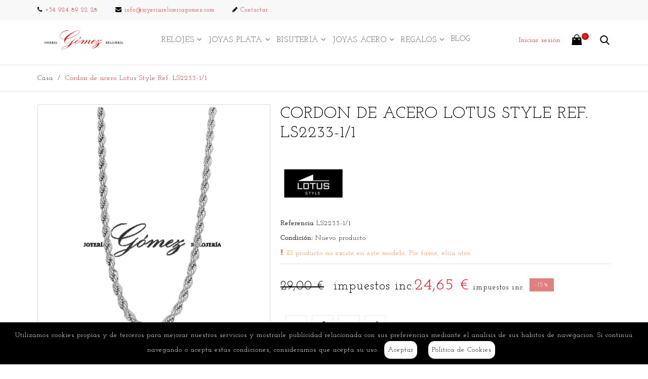

--- FILE ---
content_type: text/html; charset=utf-8
request_url: https://joyeriarelojeriagomez.com/inicio/9279-cordon-de-acero-lotus-style-ref-ls2233-11-22789502.html
body_size: 33780
content:
<!DOCTYPE HTML> <!--[if lt IE 7]><html class="no-js lt-ie9 lt-ie8 lt-ie7" lang="es-es"><![endif]--> <!--[if IE 7]><html class="no-js lt-ie9 lt-ie8 ie7" lang="es-es"><![endif]--> <!--[if IE 8]><html class="no-js lt-ie9 ie8" lang="es-es"><![endif]--> <!--[if gt IE 8]><html class="no-js ie9" lang="es-es"><![endif]--><html lang="es-es"><head>  <script type="application/ld+json">{
  "@context" : "http://schema.org",
  "@type" : "LocalBusiness",
  "name" : "Joyería Relojería Gómez",
  "image" : "/img/azshop-logo-1559125750.jpg",
  "telephone" : "+ 34 924 89 22 28",
  "email" : "info@joyeriarelojeriagomez.com",
  "address" : {
    "@type" : "PostalAddress",
    "streetAddress" : "Calle Muñoz Crespo, 24",
    "addressLocality" : "Azuaga",
    "addressRegion" : "Badajoz",
    "addressCountry" : "España",
    "postalCode" : "06920"
  },
  "url" : "https://joyeriarelojeriagomez.com/"
}</script> <meta charset="utf-8" /><title> collar de acero Lotus style cordon salomonico de acero</title><meta name="description" content="collar de acero lotus style, collar de acero caballero, collar de acero de hombre, collar de acero de chico, cadena de hombre de acero, cordon de acero lotus style" /><meta name="generator" content="PrestaShop" /><meta name="robots" content="index,follow" /><meta name="viewport" content="width=device-width, minimum-scale=0.25, maximum-scale=1.6, initial-scale=1.0" /><meta name="apple-mobile-web-app-capable" content="yes" /><link rel="icon" type="image/vnd.microsoft.icon" href="/img/favicon.ico?1638142815" /><link rel="shortcut icon" type="image/x-icon" href="/img/favicon.ico?1638142815" /><link rel="stylesheet" href="https://joyeriarelojeriagomez.com/themes/jewelry/cache/v_156_617b0e3ff2e47b7e0feed926b305d75c_all.css" type="text/css" media="all" /><link rel="stylesheet" href="https://joyeriarelojeriagomez.com/themes/jewelry/cache/v_156_09c843384351e73cda7e142405d0ab70_print.css" type="text/css" media="print" /> <script type="text/javascript">var CUSTOMIZE_TEXTFIELD = 1;
var FancyboxI18nClose = 'Cerrar';
var FancyboxI18nNext = 'Siguiente';
var FancyboxI18nPrev = 'Anterior';
var PS_CATALOG_MODE = false;
var ajax_allowed = true;
var ajaxsearch = true;
var allowBuyWhenOutOfStock = false;
var attribute_anchor_separator = '-';
var attributesCombinations = [{"id_attribute":"6","attribute":"dorado","id_attribute_group":"1","group":"color"},{"id_attribute":"5","attribute":"plateado","id_attribute_group":"1","group":"color"}];
var availableLaterValue = '';
var availableNowValue = '';
var baseDir = 'https://joyeriarelojeriagomez.com/';
var baseUri = 'https://joyeriarelojeriagomez.com/';
var blocksearch_type = 'top';
var check_bellow = 'Por favor, marque a continuación:';
var combinationImages = {"356":[{"id_image":"11089","id_product_attribute":"356","legend":"Cordon de acero Lotus Style Ref. LS2233-1\/1"}]};
var combinations = {"356":{"attributes_values":{"1":"Plateado"},"attributes":[5],"price":0,"specific_price":{"id_specific_price":"13703","id_specific_price_rule":"18","id_cart":"0","id_product":"9279","id_shop":"1","id_shop_group":"0","id_currency":"0","id_country":"0","id_group":"0","id_customer":"0","id_product_attribute":"0","price":"-1.000000","from_quantity":"1","reduction":"0.150000","reduction_tax":"0","reduction_type":"percentage","from":"2019-11-21 00:00:00","to":"0000-00-00 00:00:00","score":"48"},"ecotax":0,"weight":0,"quantity":0,"reference":"LS2233-1\/1","unit_impact":0,"minimal_quantity":"1","date_formatted":"","available_date":"","id_image":11089,"list":"'5'"},"357":{"attributes_values":{"1":"Dorado"},"attributes":[6],"price":8.264463,"specific_price":{"id_specific_price":"13703","id_specific_price_rule":"18","id_cart":"0","id_product":"9279","id_shop":"1","id_shop_group":"0","id_currency":"0","id_country":"0","id_group":"0","id_customer":"0","id_product_attribute":"0","price":"-1.000000","from_quantity":"1","reduction":"0.150000","reduction_tax":"0","reduction_type":"percentage","from":"2019-11-21 00:00:00","to":"0000-00-00 00:00:00","score":"48"},"ecotax":0,"weight":0,"quantity":0,"reference":"LS2233-1\/2","unit_impact":0,"minimal_quantity":"1","date_formatted":"","available_date":"","id_image":-1,"list":"'6'"}};
var combinationsFromController = {"356":{"attributes_values":{"1":"Plateado"},"attributes":[5],"price":0,"specific_price":{"id_specific_price":"13703","id_specific_price_rule":"18","id_cart":"0","id_product":"9279","id_shop":"1","id_shop_group":"0","id_currency":"0","id_country":"0","id_group":"0","id_customer":"0","id_product_attribute":"0","price":"-1.000000","from_quantity":"1","reduction":"0.150000","reduction_tax":"0","reduction_type":"percentage","from":"2019-11-21 00:00:00","to":"0000-00-00 00:00:00","score":"48"},"ecotax":0,"weight":0,"quantity":0,"reference":"LS2233-1\/1","unit_impact":0,"minimal_quantity":"1","date_formatted":"","available_date":"","id_image":11089,"list":"'5'"},"357":{"attributes_values":{"1":"Dorado"},"attributes":[6],"price":8.264463,"specific_price":{"id_specific_price":"13703","id_specific_price_rule":"18","id_cart":"0","id_product":"9279","id_shop":"1","id_shop_group":"0","id_currency":"0","id_country":"0","id_group":"0","id_customer":"0","id_product_attribute":"0","price":"-1.000000","from_quantity":"1","reduction":"0.150000","reduction_tax":"0","reduction_type":"percentage","from":"2019-11-21 00:00:00","to":"0000-00-00 00:00:00","score":"48"},"ecotax":0,"weight":0,"quantity":0,"reference":"LS2233-1\/2","unit_impact":0,"minimal_quantity":"1","date_formatted":"","available_date":"","id_image":-1,"list":"'6'"}};
var contentOnly = false;
var currency = {"id":1,"name":"Euro","iso_code":"EUR","iso_code_num":"978","sign":"\u20ac","blank":"1","conversion_rate":"1.000000","deleted":"0","format":"2","decimals":"1","active":"1","prefix":"","suffix":" \u20ac","id_shop_list":null,"force_id":false};
var currencyBlank = 1;
var currencyFormat = 2;
var currencyRate = 1;
var currencySign = '€';
var currentDate = '2026-01-19 02:21:12';
var customerGroupWithoutTax = false;
var customizationFields = false;
var customizationId = null;
var customizationIdMessage = 'Personalización n°';
var default_eco_tax = 0;
var delete_txt = 'Eliminar';
var displayDiscountPrice = '1';
var displayList = false;
var displayPrice = 0;
var doesntExist = 'El producto no existe en este modelo. Por favor, elija otro.';
var doesntExistNoMore = 'Este producto ya no está disponible';
var doesntExistNoMoreBut = 'con éstas características, pero está disponible con otras opciones';
var ecotaxTax_rate = 0;
var fieldRequired = 'Por favor rellene todos los campos requeridos antes de guardar la personalización.';
var freeProductTranslation = '¡Gratis!';
var freeShippingTranslation = 'Envío gratuito!';
var generated_date = 1768785672;
var groupReduction = 0;
var hasDeliveryAddress = false;
var highDPI = false;
var idDefaultImage = 11089;
var id_lang = 1;
var id_product = 9279;
var img_dir = 'https://joyeriarelojeriagomez.com/themes/jewelry/img/';
var img_prod_dir = 'https://joyeriarelojeriagomez.com/img/p/';
var img_ps_dir = 'https://joyeriarelojeriagomez.com/img/';
var instantsearch = true;
var isGuest = 0;
var isLogged = 0;
var isMobile = false;
var jqZoomEnabled = false;
var mailalerts_already = 'Ya tiene establecida una alerta para&nbsp;este producto';
var mailalerts_invalid = 'Su dirección de correo electrónico no es válida';
var mailalerts_placeholder = 'su@email.com';
var mailalerts_registered = 'Solicitud de notificación registrada';
var mailalerts_url_add = 'https://joyeriarelojeriagomez.com/module/mailalerts/actions?process=add';
var mailalerts_url_check = 'https://joyeriarelojeriagomez.com/module/mailalerts/actions?process=check';
var maxQuantityToAllowDisplayOfLastQuantityMessage = 0;
var minimalQuantity = 1;
var noTaxForThisProduct = false;
var oosHookJsCodeFunctions = [];
var p_version = '1.6';
var page_name = 'product';
var priceDisplayMethod = 0;
var priceDisplayPrecision = 2;
var productAvailableForOrder = true;
var productBasePriceTaxExcl = 23.966942;
var productBasePriceTaxExcluded = 23.966942;
var productBasePriceTaxIncl = 29;
var productHasAttributes = true;
var productPrice = 24.65;
var productPriceTaxExcluded = 23.966942;
var productPriceTaxIncluded = 29;
var productPriceWithoutReduction = 29;
var productReference = 'LS2233-1/1';
var productShowPrice = true;
var productUnitPriceRatio = 0;
var product_fileButtonHtml = 'Seleccione un archivo';
var product_fileDefaultHtml = 'Fichero no seleccionado';
var product_specific_price = {"id_specific_price":"13703","id_specific_price_rule":"18","id_cart":"0","id_product":"9279","id_shop":"1","id_shop_group":"0","id_currency":"0","id_country":"0","id_group":"0","id_customer":"0","id_product_attribute":"0","price":"-1.000000","from_quantity":"1","reduction":"0.150000","reduction_tax":"0","reduction_type":"percentage","from":"2019-11-21 00:00:00","to":"0000-00-00 00:00:00","score":"48"};
var quantitiesDisplayAllowed = false;
var quantityAvailable = 0;
var quickView = true;
var re_size = 'normal';
var re_theme = 'light';
var re_version = '1';
var reduction_percent = 15;
var reduction_price = 0;
var removingLinkText = 'eliminar este producto de mi carrito';
var roundMode = 2;
var search_url = 'https://joyeriarelojeriagomez.com/buscar';
var sharing_img = 'https://joyeriarelojeriagomez.com/11089/cordon-de-acero-lotus-style-ref-ls2233-11.jpg';
var sharing_name = 'Cordon de acero Lotus Style Ref. LS2233-1/1';
var sharing_url = 'https://joyeriarelojeriagomez.com/inicio/9279-cordon-de-acero-lotus-style-ref-ls2233-11-22789502.html';
var site_key = '6Lcl9q4ZAAAAAEbY2t5oKOnNOkObbtmtd47TTcc1';
var specific_currency = false;
var specific_price = -1;
var static_token = 'c4a4f623489a2fa9e00e2a230558f382';
var stf_msg_error = 'Su email no ha podido ser enviado. Por favor, compruebe la dirección de correo electrónico e inténtelo de nuevo.';
var stf_msg_required = 'No ha rellenado los campos obligatorios';
var stf_msg_success = 'Tu e-mail ha sido enviado con éxito';
var stf_msg_title = 'Enviar a un amigo';
var stf_secure_key = 'e674186e70b0b68f4c7401febfb47cc5';
var stock_management = 1;
var taxRate = 21;
var there_is1 = 'Hay 1 error';
var toBeDetermined = 'A determinar';
var token = 'c4a4f623489a2fa9e00e2a230558f382';
var upToTxt = 'Hasta';
var uploading_in_progress = 'En curso, espere un momento por favor ...';
var usingSecureMode = true;
var validate_first = 'No soy un robot, haga clic de nuevo en suscribirse.';
var whitelist_m = '';
var whitelisted = false;
var wrong_captcha = 'Captcha incorrecto.';</script> <script type="text/javascript" src="https://joyeriarelojeriagomez.com/themes/jewelry/cache/v_140_3c799db0a2dbaee0a362901d00b4cb6a.js"></script> <script type="text/javascript" src="https://www.google.com/recaptcha/api.js?hl=es"></script> <meta property="og:type" content="product" /><meta property="og:url" content="https://joyeriarelojeriagomez.com/inicio/9279-cordon-de-acero-lotus-style-ref-ls2233-11-22789502.html" /><meta property="og:title" content="collar de acero Lotus style cordon salomonico de acero" /><meta property="og:site_name" content="Joyería Relojería Gómez" /><meta property="og:description" content="collar de acero lotus style, collar de acero caballero, collar de acero de hombre, collar de acero de chico, cadena de hombre de acero, cordon de acero lotus style" /><meta property="og:image" content="https://joyeriarelojeriagomez.com/11089-large_default/cordon-de-acero-lotus-style-ref-ls2233-11.jpg" /><meta property="product:pretax_price:amount" content="20.37" /><meta property="product:pretax_price:currency" content="EUR" /><meta property="product:price:amount" content="24.65" /><meta property="product:price:currency" content="EUR" /><link rel="canonical" href="https://joyeriarelojeriagomez.com/inicio/9279-cordon-de-acero-lotus-style-ref-ls2233-11-22789502.html" /><meta property="og:type" content="og:product" /><meta property="og:title" content="collar de acero Lotus style cordon salomonico de acero" /><meta property="og:image" content="https://joyeriarelojeriagomez.com/11089/9279.jpg" /><meta property="og:site_name" content="Joyería Relojería Gómez" /><meta property="og:description" content="collar de acero lotus style, collar de acero caballero, collar de acero de hombre, collar de acero de chico, cadena de hombre de acero, cordon de acero lotus style" /><meta property="og:url" content="http://joyeriarelojeriagomez.com/inicio/9279-cordon-de-acero-lotus-style-ref-ls2233-11-22789502.html" /><meta property="product:price:amount" content="24.65"/><meta property="product:price:currency" content="EUR"/><meta name="twitter:card" content="product"><meta name="twitter:site" content=""><meta name="twitter:creator" content=""><meta name="twitter:title" content="Cordon de acero Lotus Style Ref. LS2233-1/1"><meta name="twitter:description" content="<p>Cordon de acero salomonico 50cm</p>"><meta name="twitter:image" content="https://joyeriarelojeriagomez.com/11089-thickbox_default/o.jpg"><meta name="twitter:data1" content="€20.37"><meta name="twitter:label1" content="Price"><meta name="twitter:data2" content=""><meta name="twitter:label2" content=""><script defer type="text/javascript">/* * * 2007-2021 PayPal * * NOTICE OF LICENSE * * This source file is subject to the Academic Free License (AFL 3.0) * that is bundled with this package in the file LICENSE.txt. * It is also available through the world-wide-web at this URL: * http://opensource.org/licenses/afl-3.0.php * If you did not receive a copy of the license and are unable to * obtain it through the world-wide-web, please send an email * to license@prestashop.com so we can send you a copy immediately. * * DISCLAIMER * * Do not edit or add to this file if you wish to upgrade PrestaShop to newer * versions in the future. If you wish to customize PrestaShop for your * needs please refer to http://www.prestashop.com for more information. * * @author 2007-2021 PayPal * @author 202 ecommerce <tech@202-ecommerce.com> * @copyright PayPal * @license http://opensource.org/licenses/osl-3.0.php Open Software License (OSL 3.0) * */function updateFormDatas() { var nb = $('#quantity_wanted').val(); var id = $('#idCombination').val();$('.paypal_payment_form input[name=quantity]').val(nb); $('.paypal_payment_form input[name=id_p_attr]').val(id); } $(document).ready( function() { var baseDirPP = baseDir.replace('http:', 'https:'); if($('#in_context_checkout_enabled').val() != 1) { $(document).on('click','#payment_paypal_express_checkout', function() { $('#paypal_payment_form_cart').submit(); return false; }); }var jquery_version = $.fn.jquery.split('.'); if(jquery_version[0]>=1 && jquery_version[1] >= 7) { $('body').on('submit',".paypal_payment_form", function () { updateFormDatas(); }); } else { $('.paypal_payment_form').live('submit', function () { updateFormDatas(); }); }function displayExpressCheckoutShortcut() { var id_product = $('input[name="id_product"]').val(); var id_product_attribute = $('input[name="id_product_attribute"]').val(); $.ajax({ type: "GET", url: baseDirPP+'/modules/paypal/express_checkout/ajax.php', data: { get_qty: "1", id_product: id_product, id_product_attribute: id_product_attribute }, cache: false, success: function(result) { if (result == '1') { $('#container_express_checkout').slideDown(); } else { $('#container_express_checkout').slideUp(); } return true; } }); }$('select[name^="group_"]').change(function () { setTimeout(function(){displayExpressCheckoutShortcut()}, 500); });$('.color_pick').click(function () { setTimeout(function(){displayExpressCheckoutShortcut()}, 500); });if($('body#product').length > 0) { setTimeout(function(){displayExpressCheckoutShortcut()}, 500); }var modulePath = 'modules/paypal'; var subFolder = '/integral_evolution';var fullPath = baseDirPP + modulePath + subFolder; var confirmTimer = false; if ($('form[target="hss_iframe"]').length == 0) { if ($('select[name^="group_"]').length > 0) displayExpressCheckoutShortcut(); return false; } else { checkOrder(); }function checkOrder() { if(confirmTimer == false) confirmTimer = setInterval(getOrdersCount, 1000); }});</script><script type="text/javascript">jQuery.attrHooks.type = {
        set: function( elem, value ) {
            if ( !jQuery.support.radioValue && value === "radio" && jQuery.nodeName(elem, "input") ) {
                // Setting the type on a radio button after the value resets the value in IE6-9
                // Reset value to default in case type is set after value during creation
                var val = elem.value;
                elem.setAttribute( "type", value );
                if ( val ) {
                    elem.value = val;
                }
                return value;
            }
        }
    };

    var order_type = "2";
    var store_type = "1";
    var product_type = "3";

    var display_modal = '0';
    var ifb_static_token = '6726dfbd724984213a85a2b2f24503cb';
    var ifb_module_dir = '/modules/ifeedback/';
    var image_dir = "/modules/ifeedback/views/img/pts/";
    var limit_characters = '140';
    var ifb_enable_captcha = '';
    var site_key_google = '';
    var is_16 = '1';
    var max_num_files = '3';
    var max_size_files = '2';
    var enabled_upload_files = '0';

    var require_feedback = "0";
    var actions_ifeedback = 'https://joyeriarelojeriagomez.com/module/ifeedback/actions';

    var feedbacks_page = "https://joyeriarelojeriagomez.com/module/ifeedback/rating";

    var iFeedback = {
        CONFIGS : {"IFB_FLOATING_BTN_MOVIL_OFF":false,"IFB_ENABLE_DEBUG":false,"IFB_IP_DEBUG":null,"IFB_SHOW_FLOATING_BUTTON":"1","IFB_NOTIFY_BY_EMAIL_FEEDBACK":true,"IFB_ENABLE_ORDER_FEEDBACKS":true,"IFB_ALLOW_WITHOUT_PURCHASE":false,"IFB_HOOKS":"home,left","IFB_SHOW_FPRODUCTS_IN_FPAGE":true,"IFB_ENABLE_CAROUSEL":true,"IFB_TIME_SHOW_FEED_CAROUSEL":"5","IFB_SHOW_RANDOM_FEED_CAROUSEL":true,"IFB_NUM_SHOW_FEED_CAROUSEL":"1","IFB_LIMIT_CHARACTERS_COMMENT":"140","IFB_NUM_RATING_DISPLAY":"10","IFB_SHOW_FIELDS_CUSTOMER":false,"IFB_REQUIRE_FEEDBACK":false,"IFB_ENABLE_UPLOAD_FILES":false,"IFB_NUM_IMG_UPLOAD":"3","IFB_SIZE_IMG_UPLOAD":"2","IFB_ALLOW_GUEST":false,"IFB_ALLOW_APPROVAL_AUTO":false,"IFB_ENABLE_CAPTCHA":false,"IFB_SITE_KEY_GOOGLE":null,"IFB_SHOW_PRODUCTS_PURCHASED":true,"IFB_SHOW_USER_LOCATION":false,"IFB_SHOW_CUSTOMER_NAME":true,"IFB_REDIRECT_RATING_PAGE":false,"IFB_SHOW_RATING_LANG":false,"IFB_TOTAL_NUM_STARS":"5","IFB_NUM_DAY_SEND_EMAIL":"5","IFB_N_DAY_SEND_EMAIL_CARRIER":"{\"24\":\"5\",\"21\":\"5\",\"22\":\"5\",\"23\":\"5\"}","IFB_N_DAYS_BY_CARRIER":false,"IFB_ID_ORDER_STATE":"5","IFB_CUSTOMER_GROUP":"1,2,3,4","IFB_VERSION":"3.2.1","IFB_LAST_NOTIFIED_FEEDBACK":"2","IFB_IMAGE_TYPE":"small_default","IFB_BORDER_COLOR_STAR":"#ee7e08","IFB_BACKGROUND_COLOR_STAR_SELECT":"#ffc200","IFB_BACKGROUND_COLOR_STAR_HOVER":"#ffd203","IFB_ICON_HOME":null,"IFB_BACK_COLOR_HOME":null,"IFB_LETTER_COLOR_HOME":null,"IFB_BORDER_COLOR_HOME":null,"IFB_STARS_COLOR_HOME":null,"IFB_BACK_COLOR_GLOBE_HOME":null,"IFB_LETTER_COLOR_GLOBE_HOME":null,"IFB_ACUM_VOUCHER":false,"IFB_ENABLE_VOUCHER":false,"IFB_ONLY_FEEDBACK":true,"IFB_VOUCHER_CODE":null,"IFB_DISCOUNT_NAME":{"1":false},"IFB_DATE_VALIDITY":"7","IFB_FB_APP_ID":null,"IFB_TEMPLATE_IFEEDBACK":{"1":"<p>Hola <strong>{firstname} {lastname}<\/strong>,<\/p>\n                    <p>Tiempo atr\u00e1s compraste en {shop_name} y quer\u00edamos saber tu experiencia de compra.<\/p>\n                    <p>Siempre estamos en constante mejora y tener a nuestros clientes satisfechos es uno de nuestros mayores objetivos, por lo tanto nos gustar\u00eda que nos cuente tu grado de satisfacci\u00f3n y experiencia de compra.<\/p>\n                    <p>Puedes dejarnos su opini\u00f3n comentando los productos comprados o dando clic en el siguiente enlace:<\/p>\n                    <p><a href=\"%7Burl_ifb%7D\" target=\"_blank\" style=\"background-color:rgb(102,102,102);color:#ffffff;border-color:#357ebd;padding:5px 10px;text-decoration:none;\"> comentar pedido <\/a><\/p>\n                    <p>Tu opini\u00f3n es de suma importancia para nosotros, nos permitir\u00e1 crecer y brindarte un mejor servicio.<\/p>\n                    <p>Gracias por tu tiempo y esperamos verte de vuelta.<\/p><br \/>{products_detail_button}"},"IFB_TEMPLATE_VOUCHER":{"1":"<h3>Gracias por su valoraci\u00f3n y opini\u00f3n en {shop_name}<\/h3>\n                    <p>Como agradecimiento, le concedemos un descuento de {amount}{amount_symbol} en su pr\u00f3ximo pedido! Esta oferta es v\u00e1lida por {days} d\u00edas, as\u00ed que no pierda un instante!.<\/p>\n                    <p>Aqu\u00ed est\u00e1 su cup\u00f3n <strong>{voucher_num}<\/strong><br \/><br \/> Introduzca este c\u00f3digo en su carrito de compras para obtener el descuento.<\/p>"},"IFB_SUBJECT_TEMP_IFEEDBACK":{"1":"Haganos llegar sus opiniones!"},"IFB_SUBJECT_TEMP_VOUCHER":{"1":"Gracias por su opini\u00f3n"},"IFB_RM":"1"}
    };

    if (9279 > 0) {
        var id_product = 9279;
    }

    var MsgIFB = {
            characters: "caracteres",
            required_captcha: "Debe validar el captcha",
            enabled_filter_star : "Filtros habilitados",
            star : "estrella",
            stars : "estrellas",
            confirm_delete_image: "Está seguro de eliminar la imagen?",
            /*messages upload files*/
            upload_files : "Sube tus imágenes de producto",
            type_images : "Sólo puede subir imágenes",
            limit_images_only : "Sólo",
            limit_images : "archivos pueden ser subidos",
            msg_filesize: "es demasiado grande! Por favor, sube el archivo hasta",
            msg_filesSizeAll: "Los archivos que ha subido son demasiado grandes! Por favor, subir archivos de hasta",
            remove_confirmation: "¿Seguro que quiere eliminar este archivo?",
            require_feedback: "Por favor, introduzca una opinión",
            close: "Cerrar",
            require_star: "Debes elegir al menos una estrella para el criterio:",
    };</script><style>/*************************************** rating *****************************************/

            div.star_rating > i.fa-pts-star-o {
            color: #ee7e08 !important;
        }
    
            div.star_rating > i.fa-pts-star, div.star_rating > i.fa-pts-star-half-o, div.item_feedback .tooltip-inner i.fa-pts {
            color: #ffc200 !important;
        }
    
            div#pts_modal_feedback div.star_rating > i:hover {
            color: #ffd203 !important;
        }</style> <script type="text/javascript">(window.gaDevIds=window.gaDevIds||[]).push('d6YPbH');
				(function(i,s,o,g,r,a,m){i['GoogleAnalyticsObject']=r;i[r]=i[r]||function(){
				(i[r].q=i[r].q||[]).push(arguments)},i[r].l=1*new Date();a=s.createElement(o),
				m=s.getElementsByTagName(o)[0];a.async=1;a.src=g;m.parentNode.insertBefore(a,m)
				})(window,document,'script','//www.google-analytics.com/analytics.js','ga');
				ga('create', 'UA-61053534-4', 'auto');
				ga('require', 'ec');</script>  <!--[if IE 8]> <script src="https://oss.maxcdn.com/libs/html5shiv/3.7.0/html5shiv.js"></script> <script src="https://oss.maxcdn.com/libs/respond.js/1.3.0/respond.min.js"></script> <![endif]--></head><body id="product" class="product product-9279 product-cordon-de-acero-lotus-style-ref-ls2233-11 category-2 category-inicio hide-left-column hide-right-column lang_es -is-not-index"><div id="page"> <header id="header" class="header clearfix"><div class="header__nav nav"><div class="container -responsive"><div class="row"> <nav class="header__nav__box clearfix"><div id="_desktop_contact_link"><div class="header__contact"><div class="header__contact__list"><ul class="header__contact__inner"><li class="shop-phone header__contact__item"> <a href="tel:924892228" target="_blank"><i class="icon-phone"></i>+34 924 89 22 28</a></li><li class="header__contact__item"> <a href="mailto:info@joyeriarelojeriagomez.com" title="En contacto con nuestro experto equipo de soporte!"> <i class="icon-envelope"></i>info@joyeriarelojeriagomez.com </a></li><li id="contact-link" class="header__contact__item"> <a href="https://joyeriarelojeriagomez.com/contactanos" title="Contactar"> <i class="icon-pencil"></i>Contactar</a></li></ul></div></div></div><div class="mobile-nav hidden-lg hidden-md"><div id="menu-icon" class="icon-bars"></div><div id="_mobile_logo" class="top-logo"></div><div id="_mobile_languages"></div><div id="_mobile_currencies"></div><div id="_mobile_cart_block"></div></div> </nav></div></div></div><div class="header__main-panel"><div class="container -responsive"><div class="row hidden-sm hidden-xs"><div class="header__main-panel__wrapper clearfix"><div id="_desktop_logo" class="header__logo col-md-2"> <a href="https://joyeriarelojeriagomez.com/" title="Joyería Relojería Gómez"> <img class="header__logo__img img-responsive" src="https://joyeriarelojeriagomez.com/img/azshop-logo-1559125750.jpg" alt="Joyería Relojería Gómez" width="450" height="100"/> </a></div><div id="_desktop_top_menu" class="col-md-7" style="margin-left:auto;"><div id="block_top_menu" class="sf-contener clearfix"><div class="sf-menu-wrapper"><ul class="sf-menu clearfix menu-content"><li><a href="https://joyeriarelojeriagomez.com/68-comprar-relojes-online" title="Relojes">Relojes</a><ul><li><a href="https://joyeriarelojeriagomez.com/69-relojes-mujer" title="Mujer">Mujer</a><ul><li><a href="https://joyeriarelojeriagomez.com/74-relojes-acero-mujer" title="Acero">Acero</a></li><li><a href="https://joyeriarelojeriagomez.com/75-reloj-chapado-mujer" title="Chapado">Chapado</a></li><li><a href="https://joyeriarelojeriagomez.com/76-relojes-bicolor-mujer" title="Bicolor">Bicolor</a></li><li><a href="https://joyeriarelojeriagomez.com/77-reloj-correa-piel" title="Correa Piel">Correa Piel</a></li><li><a href="https://joyeriarelojeriagomez.com/78-chapado-cuero" title="Chapado Cuero">Chapado Cuero</a></li><li><a href="https://joyeriarelojeriagomez.com/79-reloj-correa-caucho-mujer" title="Correa de Caucho">Correa de Caucho</a></li><li><a href="https://joyeriarelojeriagomez.com/80-reloj-digital-mujer" title="Digital">Digital</a></li></ul></li><li><a href="https://joyeriarelojeriagomez.com/70-relojes-hombre" title="Caballero">Caballero</a><ul><li><a href="https://joyeriarelojeriagomez.com/81-relojes-acero-hombre" title="Acero">Acero</a></li><li><a href="https://joyeriarelojeriagomez.com/82-reloj-chapado-hombre" title="Chapado">Chapado</a></li><li><a href="https://joyeriarelojeriagomez.com/83-bicolor" title="Bicolor">Bicolor</a></li><li><a href="https://joyeriarelojeriagomez.com/84-reloj-correa-cuero" title="Correa Cuero">Correa Cuero</a></li><li><a href="https://joyeriarelojeriagomez.com/85-chapado-piel" title="Chapado piel">Chapado piel</a></li><li><a href="https://joyeriarelojeriagomez.com/86-reloj-correa-caucho-hombre" title="Correa de Caucho">Correa de Caucho</a></li><li><a href="https://joyeriarelojeriagomez.com/87-reloj-digital-hombre" title="Digital">Digital</a></li></ul></li><li><a href="https://joyeriarelojeriagomez.com/71-cadete" title="Cadete">Cadete</a><ul><li><a href="https://joyeriarelojeriagomez.com/88-acero" title="Acero">Acero</a></li><li><a href="https://joyeriarelojeriagomez.com/89-acero-piel" title="Acero piel">Acero piel</a></li><li><a href="https://joyeriarelojeriagomez.com/90-reloj-de-pulsera-caucho" title="Caucho">Caucho</a></li><li><a href="https://joyeriarelojeriagomez.com/91-digital" title="Digital">Digital</a></li></ul></li><li><a href="https://joyeriarelojeriagomez.com/72-reloj-infantil" title="Infantil">Infantil</a><ul><li><a href="https://joyeriarelojeriagomez.com/92-reloj-para-nino-acero" title="Acero armys">Acero armys</a></li><li><a href="https://joyeriarelojeriagomez.com/93-acero-piel" title="Acero piel">Acero piel</a></li><li><a href="https://joyeriarelojeriagomez.com/94-reloj-infantil-caucho" title="Caucho">Caucho</a></li><li><a href="https://joyeriarelojeriagomez.com/95-digital" title="Digital">Digital</a></li></ul></li><li><a href="https://joyeriarelojeriagomez.com/73-despertadores" title="Despertadores">Despertadores</a><ul><li><a href="https://joyeriarelojeriagomez.com/96-despertador-analogico" title="Analógico">Analógico</a></li><li><a href="https://joyeriarelojeriagomez.com/97-despertador-digital" title="Digital">Digital</a></li></ul></li></ul></li><li><a href="https://joyeriarelojeriagomez.com/98-joyas-de-plata-baratas" title="Joyas Plata">Joyas Plata</a><ul><li><a href="https://joyeriarelojeriagomez.com/99-abalorios-de-plata" title="Abalorios">Abalorios</a></li><li><a href="https://joyeriarelojeriagomez.com/100-anillos-de-plata" title="Anillos">Anillos</a></li><li><a href="https://joyeriarelojeriagomez.com/101-colgantes-de-plata" title="Colgantes">Colgantes</a></li><li><a href="https://joyeriarelojeriagomez.com/102-gargantillas-de-plata" title="Gargantillas">Gargantillas</a></li><li><a href="https://joyeriarelojeriagomez.com/103-pulseras-de-plata" title="Pulseras">Pulseras</a></li><li><a href="https://joyeriarelojeriagomez.com/104-collares-de-plata" title="Collares">Collares</a></li><li><a href="https://joyeriarelojeriagomez.com/105-pendientes-de-plata" title="Pendientes">Pendientes</a></li><li><a href="https://joyeriarelojeriagomez.com/106-pendientes-de-aros" title="Pendientes de aros">Pendientes de aros</a></li><li><a href="https://joyeriarelojeriagomez.com/107-alfiler-broches-de-plata" title="Alfiler-Broches">Alfiler-Broches</a></li><li><a href="https://joyeriarelojeriagomez.com/108-esclavas-de-plata" title="Esclavas">Esclavas</a></li><li><a href="https://joyeriarelojeriagomez.com/109-llaveros-de-plata" title="Llaveros">Llaveros</a></li><li><a href="https://joyeriarelojeriagomez.com/110-gemelos-de-plata" title="Gemelos">Gemelos</a></li><li><a href="https://joyeriarelojeriagomez.com/111-pin-de-plata" title="Pin">Pin</a></li><li><a href="https://joyeriarelojeriagomez.com/112-pinza-chupete-de-plata" title="Pinza chupete">Pinza chupete</a></li></ul></li><li><a href="https://joyeriarelojeriagomez.com/113-comprar-bisuteria-online" title="Bisuteria">Bisuteria</a><ul><li><a href="https://joyeriarelojeriagomez.com/114-anillos-bisuteria" title="Anillos">Anillos</a></li><li><a href="https://joyeriarelojeriagomez.com/115-colgantes-bisuteria" title="Colgantes">Colgantes</a></li><li><a href="https://joyeriarelojeriagomez.com/116-gargantillas" title="Gargantillas">Gargantillas</a></li><li><a href="https://joyeriarelojeriagomez.com/117-pulseras-bisuteria" title="Pulseras">Pulseras</a></li><li><a href="https://joyeriarelojeriagomez.com/119-pendientes-bisuteria" title="Pendientes">Pendientes</a></li><li><a href="https://joyeriarelojeriagomez.com/120-pendientes-de-aros-bisuteria" title="Pendientes de aros">Pendientes de aros</a></li><li><a href="https://joyeriarelojeriagomez.com/121-broche-alfiler-bisuteria" title="Broche-Alfiler">Broche-Alfiler</a></li><li><a href="https://joyeriarelojeriagomez.com/122-esclavas-bisuteria" title="Esclavas">Esclavas</a></li><li><a href="https://joyeriarelojeriagomez.com/123-llaveros-bisuteria" title="Llaveros">Llaveros</a></li><li><a href="https://joyeriarelojeriagomez.com/124-gemelos-bisuteria" title="Gemelos">Gemelos</a></li><li><a href="https://joyeriarelojeriagomez.com/125-pin" title="Pin">Pin</a></li><li><a href="https://joyeriarelojeriagomez.com/126-tiaras-bisuteria" title="Tiaras">Tiaras</a></li><li><a href="https://joyeriarelojeriagomez.com/127-peinas" title="Peinas">Peinas</a></li><li><a href="https://joyeriarelojeriagomez.com/128-horquillas-bisuteria" title="Horquillas">Horquillas</a></li><li><a href="https://joyeriarelojeriagomez.com/129-pasadores" title="Pasadores">Pasadores</a></li><li><a href="https://joyeriarelojeriagomez.com/155-collares-de-bisuteria" title="Collares">Collares</a></li></ul></li><li><a href="https://joyeriarelojeriagomez.com/130-joyas-de-acero" title="Joyas Acero">Joyas Acero</a><ul><li><a href="https://joyeriarelojeriagomez.com/131-anillos-de-acero" title="Anillos">Anillos</a></li><li><a href="https://joyeriarelojeriagomez.com/132-colgantes-de-acero" title="Colgantes">Colgantes</a></li><li><a href="https://joyeriarelojeriagomez.com/133-gargantillas-de-acero" title="Gargantillas">Gargantillas</a></li><li><a href="https://joyeriarelojeriagomez.com/134-pulseras-de-acero" title="Pulseras">Pulseras</a></li><li><a href="https://joyeriarelojeriagomez.com/135-collares-de-acero" title="Collares">Collares</a></li><li><a href="https://joyeriarelojeriagomez.com/136-pendientes-de-acero" title="Pendientes">Pendientes</a></li><li><a href="https://joyeriarelojeriagomez.com/137-pendientes-de-aros" title="Pendientes de Aros">Pendientes de Aros</a></li><li><a href="https://joyeriarelojeriagomez.com/138-alfiler-broches-de-acero" title="Alfiler- broches">Alfiler- broches</a></li><li><a href="https://joyeriarelojeriagomez.com/139-esclavas-de-acero" title="Esclavas">Esclavas</a></li><li><a href="https://joyeriarelojeriagomez.com/140-llaveros-de-acero" title="Llaveros">Llaveros</a></li><li><a href="https://joyeriarelojeriagomez.com/141-gemelos-de-acero" title="Gemelos">Gemelos</a></li><li><a href="https://joyeriarelojeriagomez.com/142-pin" title="Pin">Pin</a></li></ul></li><li><a href="https://joyeriarelojeriagomez.com/143-articulos-de-regalo" title="Regalos">Regalos</a><ul><li><a href="https://joyeriarelojeriagomez.com/144-cristal" title="Cristal">Cristal</a><ul><li><a href="https://joyeriarelojeriagomez.com/145-copas-de-cristal" title="Copas">Copas</a></li><li><a href="https://joyeriarelojeriagomez.com/146-jarrones" title="Jarrones">Jarrones</a></li></ul></li><li><a href="https://joyeriarelojeriagomez.com/147-figuras" title="Figuras">Figuras</a></li><li><a href="https://joyeriarelojeriagomez.com/148-marcos" title="Marcos">Marcos</a><ul><li><a href="https://joyeriarelojeriagomez.com/150-marcos-de-plata" title="Plata">Plata</a></li><li><a href="https://joyeriarelojeriagomez.com/151-marcos-plateados" title="Plateados">Plateados</a></li></ul></li><li><a href="https://joyeriarelojeriagomez.com/149-regalos-para-bebe" title="Bebé">Bebé</a><ul><li><a href="https://joyeriarelojeriagomez.com/152-albumes-para-bebes" title="Álbumes">Álbumes</a></li><li><a href="https://joyeriarelojeriagomez.com/153-luces" title="Luces">Luces</a></li><li><a href="https://joyeriarelojeriagomez.com/154-pinza-de-chupete" title="Pinza de chupete">Pinza de chupete</a></li></ul></li></ul></li><li><a href="https://joyeriarelojeriagomez.com/blog/" onclick="return !window.open(this.href);" title="Blog">Blog</a></li></ul></div></div></div><div id="_desktop_user_info"><div class="header_user_info"><div class="header_user_info__toggle-btn icon-user current"></div><div class="header_user_info__list js-header_user_info__list toogle_content"><div class="header_user_info__inner"> <a class="login" href="https://joyeriarelojeriagomez.com/mi-cuenta" rel="nofollow" title="Entrar a tu cuenta de cliente"> Iniciar sesión </a></div></div></div></div><div id="_desktop_cart_block"><div class="header__cart "><div class="shopping_cart"> <a class="shopping_cart__link font-cart" href="https://joyeriarelojeriagomez.com/pedido-rapido" title="Ver mi carrito de compra" rel="nofollow"> <span class="ajax_cart_quantity unvisible">0</span> </a><div class="cart_block exclusive"><div class="block_content"><div class="cart_block_list"><p class="cart_block_no_products"> Ningún producto</p><div class="cart-prices"><div class="cart-prices-line first-line"><div class="price cart_block_shipping_cost ajax_cart_shipping_cost unvisible"> A determinar</div><div class="cart-prices-line__title unvisible"> Transporte</div></div><div class="cart-prices-line last-line"><div class="price cart_block_total ajax_block_cart_total">0,00 €</div><div class="cart-prices-line__title">Total</div></div></div><p class="cart-buttons"> <a id="button_order_cart" class="btn checkout" href="https://joyeriarelojeriagomez.com/pedido-rapido" title="Confirmar" rel="nofollow"> Confirmar </a></p></div></div></div></div></div></div><div id="layer_cart"><div class="clearfix"><div class="layer_cart_product col-xs-12 col-md-6"> <span class="cross" title="Cerrar Ventana"></span><div class="product-image-container layer_cart_img"></div></div><div class="layer_cart_cart col-xs-12 col-md-6"> <span id="layer_cart_product_title"></span><div class="layer_cart_row"> <strong>Cantidad</strong> <span id="layer_cart_product_quantity"></span></div><div class="layer_cart_row"> <strong>Total</strong> <span id="layer_cart_product_price"></span></div><div class="layer_cart_row"> <strong> Total productos: </strong> <span class="ajax_block_products_total"> </span></div><div class="layer_cart_row"> <strong class=" unvisible"> Total envío:&nbsp; </strong> <span class="ajax_cart_shipping_cost unvisible"> A determinar </span></div><div class="layer_cart_row"> <strong> Total </strong> <span class="ajax_block_cart_total"> </span></div><div class="button-container clearfix"> <span class="continue btn small" title="Continuar la compra"> Continuar la compra </span> <a class="checkout btn small btn_skine-one" href="https://joyeriarelojeriagomez.com/pedido-rapido" title="Ir a la caja" rel="nofollow"> Finalizar </a></div></div></div></div><div class="layer_cart_overlay"></div><div id="_desktop_search"><div class="header__search"> <span class="js-open-search open-search font-search"></span><div id="search_block_top"><form id="searchbox" class="header__search__wrap" method="get" action="//joyeriarelojeriagomez.com/buscar" ><div class="search-field container -responsive"> <input type="hidden" name="controller" value="search" /> <input type="hidden" name="orderby" value="position" /> <input type="hidden" name="orderway" value="desc" /> <input class="search_query header__search__text" type="text" id="search_query_top" name="search_query" placeholder="La búsqueda..." value="" /> <button type="submit" name="submit_search" class="header__search__btn font-search"> </button></div></form></div></div></div></div></div><div id="mobile_top_menu_wrapper" class="hidden-lg hidden-md"><div id="_mobile_contact_link"></div><div class="wrapper-modules"><div id="_mobile_user_info"></div><div id="_mobile_search"></div></div><div id="_mobile_top_menu"></div></div></div></div> </header><div class="columns-container"><div class="breadcrumb clearfix"><div class="container -responsive"> <a class="home" href="https://joyeriarelojeriagomez.com/" title="Volver a Inicio">Casa</a> <span class="navigation-pipe">/</span> Cordon de acero Lotus Style Ref. LS2233-1/1</div></div><div id="columns" class="container -responsive"><div class="row"><div id="center_column" class="center_column col-xs-12 col-md-12"><div itemscope itemtype="https://schema.org/Product"><meta itemprop="url" content="https://joyeriarelojeriagomez.com/inicio/9279-cordon-de-acero-lotus-style-ref-ls2233-11-22789502.html"><div class="primary_block row"><div class="pb-left-column col-xs-12 col-sm-5"><div id="image-block" class="clearfix"> <span class="discount">&iexcl;Precio rebajado!</span> <span id="view_full_size"> <img id="bigpic" itemprop="image" src="https://joyeriarelojeriagomez.com/11089-large_default/cordon-de-acero-lotus-style-ref-ls2233-11.jpg" title="Cordon de acero Lotus Style Ref. LS2233-1/1" alt="Cordon de acero Lotus Style Ref. LS2233-1/1" width="420" height="528"/> <span class="span_link no-print"></span> </span></div><div id="views_block" class="clearfix "><div id="thumbs_list"><ul id="thumbs_list_frame"><li id="thumbnail_11089"> <a href="https://joyeriarelojeriagomez.com/11089-thickbox_default/cordon-de-acero-lotus-style-ref-ls2233-11.jpg" data-fancybox-group="other-views" class="fancybox shown" title="Cordon de acero Lotus Style Ref. LS2233-1/1"> <img class="img-responsive" id="thumb_11089" src="https://joyeriarelojeriagomez.com/11089-cart_default/cordon-de-acero-lotus-style-ref-ls2233-11.jpg" alt="Cordon de acero Lotus Style Ref. LS2233-1/1" title="Cordon de acero Lotus Style Ref. LS2233-1/1" height="80" width="80" itemprop="image" /> </a></li><li id="thumbnail_11090" class="last"> <a href="https://joyeriarelojeriagomez.com/11090-thickbox_default/cordon-de-acero-lotus-style-ref-ls2233-11.jpg" data-fancybox-group="other-views" class="fancybox" title="Cordon de acero Lotus Style Ref. LS2233-1/1"> <img class="img-responsive" id="thumb_11090" src="https://joyeriarelojeriagomez.com/11090-cart_default/cordon-de-acero-lotus-style-ref-ls2233-11.jpg" alt="Cordon de acero Lotus Style Ref. LS2233-1/1" title="Cordon de acero Lotus Style Ref. LS2233-1/1" height="80" width="80" itemprop="image" /> </a></li></ul></div></div><p class="resetimg clear no-print"> <span id="wrapResetImages" style="display: none;"> <a href="https://joyeriarelojeriagomez.com/inicio/9279-cordon-de-acero-lotus-style-ref-ls2233-11-22789502.html" data-id="resetImages"> <i class="icon-repeat"></i> Mostrar todas las im&aacute;genes </a> </span></p></div><div class="pb-center-column col-xs-12 col-sm-7"><h1 itemprop="name">Cordon de acero Lotus Style Ref. LS2233-1/1</h1><div class="js-wrapper-comments"></div><p class="product-manufacturer"> <a class="product-manufacturer__link" href="https://joyeriarelojeriagomez.com/lotus-style-4"> <img class="img-responsive" src="https://joyeriarelojeriagomez.com/img/m/4-manufacturer_default.jpg" alt="Lotus Style"/> </a></p><p id="product_reference"> <label>Referencia </label> <span class="editable" itemprop="sku" content="LS2233-1/1"></span></p><p id="product_condition"> <label>Condici&oacute;n: </label><link itemprop="itemCondition" href="https://schema.org/NewCondition"/> <span class="editable">Nuevo producto</span></p><p id="availability_statut"> <span id="availability_value" class="label label-danger">Este producto ya no est&aacute; disponible</span></p><p class="warning_inline" id="last_quantities" style="display: none" ><span class="label label-warning">Advertencia: &iexcl;&Uacute;ltimos art&iacute;culos en inventario!</span></p><p id="availability_date" style="display: none;"> <span id="availability_date_label">Disponible el: </span> <span id="availability_date_value"></span></p><div id="oosHook"><p class="form-group"> <input type="text" id="oos_customer_email" name="customer_email" size="20" value="su@email.com" class="mailalerts_oos_email form-control" /></p> <a href="#" title="Notificarme cuando esté disponible" id="mailalert_link" rel="nofollow">Notificarme cuando esté disponible</a> <span id="oos_customer_email_result" style="display:none; display: block;"></span></div><div class="content_prices clearfix"><div><p id="old_price"><span id="old_price_display"><span class="price">29,00 €</span> impuestos inc.</span></p><p class="our_price_display" itemprop="offers" itemscope itemtype="https://schema.org/Offer"><span id="our_price_display" class="price" itemprop="price" content="24.65">24,65 €</span> impuestos inc.<meta itemprop="priceCurrency" content="EUR" /></p><p id="reduction_percent" ><span id="reduction_percent_display">-15%</span></p><p id="reduction_amount" style="display:none"><span id="reduction_amount_display"></span></p></div></div><form id="buy_block" action="https://joyeriarelojeriagomez.com/carrito" method="post"><p class="hidden"> <input type="hidden" name="token" value="c4a4f623489a2fa9e00e2a230558f382" /> <input type="hidden" name="id_product" value="9279" id="product_page_product_id" /> <input type="hidden" name="add" value="1" /> <input type="hidden" name="id_product_attribute" id="idCombination" value="" /></p><div class="box-info-product"><div class="product_attributes clearfix"><p id="minimal_quantity_wanted_p" style="display: none;"> La cantidad m&iacute;nima en el pedido de compra para el producto es <b id="minimal_quantity_label">1</b></p><div id="attributes"><div class="clearfix"></div></div></div></div><p id="quantity_wanted_p" style="display: none;"> <label for="quantity_wanted">Cantidad</label> <input type="number" min="1" name="qty" id="quantity_wanted" class="text" value="1" /></p><div class="box-cart-bottom"><div class="unvisible"><p id="add_to_cart" class="buttons_bottom_block no-print"> <button type="submit" name="Submit" class="exclusive"> <span>al carrito</span> </button></p></div></div><ul id="usefull_link_block" class="clearfix no-print"><li class="sendtofriend"> <a id="send_friend_button" href="#send_friend_form"> </a><div style="display: none;"><div id="send_friend_form"><h2 class="page-subheading"> Enviar a un amigo</h2><div class="row"><div class="product clearfix col-xs-12"> <img src="https://joyeriarelojeriagomez.com/11089-home_default/cordon-de-acero-lotus-style-ref-ls2233-11.jpg" height="230" width="253" alt="Cordon de acero Lotus Style Ref. LS2233-1/1" /><div class="product_desc"><p class="product_name"> Cordon de acero Lotus Style Ref. LS2233-1/1</p><p>Cordon de acero salomonico 50cm</p></div></div><div class="send_friend_form_content col-xs-12" id="send_friend_form_content"><div id="send_friend_form_error"></div><div id="send_friend_form_success"></div><div class="form_container"><p class="text"> <label for="friend_name"> Nombre de tu amigo <sup class="required">*</sup> : </label> <input id="friend_name" class="form-control" name="friend_name" type="text" value=""/></p><p class="text"> <label for="friend_email"> E-mail&nbsp;de tu amigo <sup class="required">*</sup> </label> <input id="friend_email" class="form-control" name="friend_email" type="text" value=""/></p><p class="txt_required"> <sup class="required">*</sup> Campos obligatorios</p></div><p class="submit"> <a class="btn closefb btn_skine-three" href="#"> Cancelar </a> <button id="sendEmail" class="btn btn_skine-one" name="sendEmail" type="submit"> Enviar </button></p></div></div></div></div></li><li id="left_share_fb"> <a href="http://www.facebook.com/sharer.php?u=https%3A%2F%2Fjoyeriarelojeriagomez.com%2Finicio%2F9279-cordon-de-acero-lotus-style-ref-ls2233-11-22789502.html&amp;t=Cordon+de+acero+Lotus+Style+Ref.+LS2233-1%2F1" class="_blank"> </a></li><li class="print"> <a href="javascript:print();"> </a></li><li> <a class="js-open-fancybox-share icon-share" href="#js-fancybox-share" title="Compartir"></a><div style="display: none;"><div id="js-fancybox-share" class="socialsharing_product list-inline table-box"><div class="table-cell"> <button data-type="facebook" type="button" class="icon-facebook btn-facebook social-sharing"> </button></div></div></div></li><div id="right_product_column" class="pts bootstrap"><div class="row"><div class="col-xs-12"> <span> <strong> Puntuaciones y opiniones de nuestros clientes </strong> </span></div><div class="col-xs-12 clearfix"><div class="star_rating star_rating_raty pull-left" data-score="0"></div><div class="rating_star_selected_text pull-left"> <span> ( 0.0 / 5) - 0 Opinión (es) </span></div></div></div></div></ul></form><div id="short_description_block"><div id="short_description_content" class="rte align_justify" itemprop="description"><p>Cordon de acero salomonico 50cm</p></div><p class="buttons_bottom_block"> <a href="javascript:{}" class="button"> M&aacute;s detalles </a></p></div></div></div><ul class="nav nav-tabs_alternative" data-tabs="tabs" role="tablist"><li class="active"> <a class="more-info" href="#tab-more-info" data-toggle="tab" title="M&aacute;s">M&aacute;s</a></li></ul><div class="tab-content"><div id="tab-more-info" class="page-product-box tab-pane active"><div class="rte tab-pane-inner"><p>Cordon de acero salomonico 50cm</p></div></div></div> <section class="page-product-box blockproductscategory"><h3 class="headline-section"> 30 otros productos en la misma categoría</h3><div id="productscategory_list" class="clearfix"><div class="js-carousel-productscategory carousel--arrows-skine-one product_list grid clearfix"><div class="ajax_block_product col-xs-12"><div class="product-container" itemscope itemtype="https://schema.org/Product"><div class="left-block"><div class="product-image-container"> <a class="product_img_link" href="https://joyeriarelojeriagomez.com/inicio/8261-pendientes-uno-de-50-b12-ref-pen0464mtl0000u-8435302441381.html" title="Pendientes Uno de 50 B12 Ref. PEN0464MTL0000U" itemprop="url"> <img class="product-item__img replace-2x img-responsive" src="https://joyeriarelojeriagomez.com/9553-home_default/pendientes-uno-de-50-b12-ref-pen0464mtl0000u.jpg" alt="Pendientes Uno de 50 B12 Ref. PEN0464MTL0000U" title="Pendientes Uno de 50 B12 Ref. PEN0464MTL0000U" itemprop="image" /> </a></div> <span class="availability"> <span class="label-danger"> Out of stock </span> </span> <span class="price-percent-reduction">-15%</span></div><div class="right-block"><div class="wrapper-desc"><div class="hook-reviews"> <script type="text/javascript">AppIFB.initRaty();</script> <div id="product_list_review"></div></div><h5 itemprop="name"> <a class="product-name" href="https://joyeriarelojeriagomez.com/inicio/8261-pendientes-uno-de-50-b12-ref-pen0464mtl0000u-8435302441381.html" title="Pendientes Uno de 50 B12 Ref. PEN0464MTL0000U" itemprop="url" > Pendientes Uno de 50 B12 Ref. PEN0464MTL0000U </a></h5><p class="product-desc" itemprop="description"></p><div class="wrapper-buy"><div class="content_price" itemprop="offers" itemscope itemtype="http://schema.org/Offer"> <span class="price product-price" itemprop="price"> 33,15 € </span> <span class="old-price"> 39,00 € </span></div><div class="button-container"> <span class="ajax_add_to_cart_button font-cart disabled"> <span>al carrito</span> </span></div></div></div><div class="functional-buttons"><div class="inner"> <a class="quick-view" href="https://joyeriarelojeriagomez.com/inicio/8261-pendientes-uno-de-50-b12-ref-pen0464mtl0000u-8435302441381.html" rel="https://joyeriarelojeriagomez.com/inicio/8261-pendientes-uno-de-50-b12-ref-pen0464mtl0000u-8435302441381.html"> <i class="font-eye"></i> <span>Vista rápida</span> </a> <a class="lnk_view" href="https://joyeriarelojeriagomez.com/inicio/8261-pendientes-uno-de-50-b12-ref-pen0464mtl0000u-8435302441381.html" title="Ver"> <i class="font-dot-3"></i> <span>Más</span> </a></div></div></div></div></div><div class="ajax_block_product col-xs-12"><div class="product-container" itemscope itemtype="https://schema.org/Product"><div class="left-block"><div class="product-image-container"> <a class="product_img_link" href="https://joyeriarelojeriagomez.com/inicio/8262-pendientes-uno-de-50-desencuentro-ref-pen0636mcloro0u-8435302458877.html" title="Pendientes Uno de 50 Desencuentro Ref. PEN0636MCLORO0U" itemprop="url"> <img class="product-item__img replace-2x img-responsive" src="https://joyeriarelojeriagomez.com/9554-home_default/pendientes-uno-de-50-desencuentro-ref-pen0636mcloro0u.jpg" alt="Pendientes Uno de 50 Desencuentro Ref. PEN0636MCLORO0U" title="Pendientes Uno de 50 Desencuentro Ref. PEN0636MCLORO0U" itemprop="image" /> </a></div> <span class="availability"> <span class="label-danger"> Out of stock </span> </span> <span class="price-percent-reduction">-15%</span></div><div class="right-block"><div class="wrapper-desc"><div class="hook-reviews"> <script type="text/javascript">AppIFB.initRaty();</script> <div id="product_list_review"></div></div><h5 itemprop="name"> <a class="product-name" href="https://joyeriarelojeriagomez.com/inicio/8262-pendientes-uno-de-50-desencuentro-ref-pen0636mcloro0u-8435302458877.html" title="Pendientes Uno de 50 Desencuentro Ref. PEN0636MCLORO0U" itemprop="url" > Pendientes Uno de 50 Desencuentro Ref.... </a></h5><p class="product-desc" itemprop="description"> Pendientes de uno de 50 desencuentro</p><div class="wrapper-buy"><div class="content_price" itemprop="offers" itemscope itemtype="http://schema.org/Offer"> <span class="price product-price" itemprop="price"> 67,15 € </span> <span class="old-price"> 79,00 € </span></div><div class="button-container"> <span class="ajax_add_to_cart_button font-cart disabled"> <span>al carrito</span> </span></div></div></div><div class="functional-buttons"><div class="inner"> <a class="quick-view" href="https://joyeriarelojeriagomez.com/inicio/8262-pendientes-uno-de-50-desencuentro-ref-pen0636mcloro0u-8435302458877.html" rel="https://joyeriarelojeriagomez.com/inicio/8262-pendientes-uno-de-50-desencuentro-ref-pen0636mcloro0u-8435302458877.html"> <i class="font-eye"></i> <span>Vista rápida</span> </a> <a class="lnk_view" href="https://joyeriarelojeriagomez.com/inicio/8262-pendientes-uno-de-50-desencuentro-ref-pen0636mcloro0u-8435302458877.html" title="Ver"> <i class="font-dot-3"></i> <span>Más</span> </a></div></div></div></div></div><div class="ajax_block_product col-xs-12"><div class="product-container" itemscope itemtype="https://schema.org/Product"><div class="left-block"><div class="product-image-container"> <a class="product_img_link" href="https://joyeriarelojeriagomez.com/inicio/8263-pendientes-uno-de-50-ref-pen0654mtl0000u-8435302459195.html" title="Pendientes Uno de 50 Ref. PEN0654MTL0000U" itemprop="url"> <img class="product-item__img-alternate img-responsive" src="https://joyeriarelojeriagomez.com/9556-home_default/pendientes-uno-de-50-ref-pen0654mtl0000u.jpg" class="current img_0" alt="Product image" /> <img class="product-item__img replace-2x img-responsive" src="https://joyeriarelojeriagomez.com/9555-home_default/pendientes-uno-de-50-ref-pen0654mtl0000u.jpg" alt="Pendientes Uno de 50 Ref. PEN0654MTL0000U" title="Pendientes Uno de 50 Ref. PEN0654MTL0000U" itemprop="image" /> </a></div> <span class="availability"> <span class="label-danger"> Out of stock </span> </span> <span class="price-percent-reduction">-15%</span></div><div class="right-block"><div class="wrapper-desc"><div class="hook-reviews"> <script type="text/javascript">AppIFB.initRaty();</script> <div id="product_list_review"></div></div><h5 itemprop="name"> <a class="product-name" href="https://joyeriarelojeriagomez.com/inicio/8263-pendientes-uno-de-50-ref-pen0654mtl0000u-8435302459195.html" title="Pendientes Uno de 50 Ref. PEN0654MTL0000U" itemprop="url" > Pendientes Uno de 50 Ref. PEN0654MTL0000U </a></h5><p class="product-desc" itemprop="description"> Pendientes de Uno de 50 apuntando</p><div class="wrapper-buy"><div class="content_price" itemprop="offers" itemscope itemtype="http://schema.org/Offer"> <span class="price product-price" itemprop="price"> 41,65 € </span> <span class="old-price"> 49,00 € </span></div><div class="button-container"> <span class="ajax_add_to_cart_button font-cart disabled"> <span>al carrito</span> </span></div></div></div><div class="functional-buttons"><div class="inner"> <a class="quick-view" href="https://joyeriarelojeriagomez.com/inicio/8263-pendientes-uno-de-50-ref-pen0654mtl0000u-8435302459195.html" rel="https://joyeriarelojeriagomez.com/inicio/8263-pendientes-uno-de-50-ref-pen0654mtl0000u-8435302459195.html"> <i class="font-eye"></i> <span>Vista rápida</span> </a> <a class="lnk_view" href="https://joyeriarelojeriagomez.com/inicio/8263-pendientes-uno-de-50-ref-pen0654mtl0000u-8435302459195.html" title="Ver"> <i class="font-dot-3"></i> <span>Más</span> </a></div></div></div></div></div><div class="ajax_block_product col-xs-12"><div class="product-container" itemscope itemtype="https://schema.org/Product"><div class="left-block"><div class="product-image-container"> <a class="product_img_link" href="https://joyeriarelojeriagomez.com/inicio/8264-pendientes-uno-de-50-gemelas-ref-pen0653oro0000u-8435302459188.html" title="Pendientes Uno de 50 Gemelas Ref. PEN0653ORO0000U" itemprop="url"> <img class="product-item__img-alternate img-responsive" src="https://joyeriarelojeriagomez.com/9558-home_default/pendientes-uno-de-50-gemelas-ref-pen0653oro0000u.jpg" class="current img_0" alt="Product image" /> <img class="product-item__img replace-2x img-responsive" src="https://joyeriarelojeriagomez.com/9557-home_default/pendientes-uno-de-50-gemelas-ref-pen0653oro0000u.jpg" alt="Pendientes Uno de 50 Gemelas Ref. PEN0653ORO0000U" title="Pendientes Uno de 50 Gemelas Ref. PEN0653ORO0000U" itemprop="image" /> </a></div> <span class="availability"> <span class="label-danger"> Out of stock </span> </span> <span class="price-percent-reduction">-15%</span></div><div class="right-block"><div class="wrapper-desc"><div class="hook-reviews"> <script type="text/javascript">AppIFB.initRaty();</script> <div id="product_list_review"></div></div><h5 itemprop="name"> <a class="product-name" href="https://joyeriarelojeriagomez.com/inicio/8264-pendientes-uno-de-50-gemelas-ref-pen0653oro0000u-8435302459188.html" title="Pendientes Uno de 50 Gemelas Ref. PEN0653ORO0000U" itemprop="url" > Pendientes Uno de 50 Gemelas Ref.... </a></h5><p class="product-desc" itemprop="description"> pendientes uno de 50 gemelas</p><div class="wrapper-buy"><div class="content_price" itemprop="offers" itemscope itemtype="http://schema.org/Offer"> <span class="price product-price" itemprop="price"> 50,15 € </span> <span class="old-price"> 59,00 € </span></div><div class="button-container"> <span class="ajax_add_to_cart_button font-cart disabled"> <span>al carrito</span> </span></div></div></div><div class="functional-buttons"><div class="inner"> <a class="quick-view" href="https://joyeriarelojeriagomez.com/inicio/8264-pendientes-uno-de-50-gemelas-ref-pen0653oro0000u-8435302459188.html" rel="https://joyeriarelojeriagomez.com/inicio/8264-pendientes-uno-de-50-gemelas-ref-pen0653oro0000u-8435302459188.html"> <i class="font-eye"></i> <span>Vista rápida</span> </a> <a class="lnk_view" href="https://joyeriarelojeriagomez.com/inicio/8264-pendientes-uno-de-50-gemelas-ref-pen0653oro0000u-8435302459188.html" title="Ver"> <i class="font-dot-3"></i> <span>Más</span> </a></div></div></div></div></div><div class="ajax_block_product col-xs-12"><div class="product-container" itemscope itemtype="https://schema.org/Product"><div class="left-block"><div class="product-image-container"> <a class="product_img_link" href="https://joyeriarelojeriagomez.com/inicio/8265-pendientes-uno-de-50-protegido-ref-pen0651mcloro0u-8435302459140.html" title="Pendientes Uno de 50 protegido Ref. PEN0651MCLORO0U" itemprop="url"> <img class="product-item__img-alternate img-responsive" src="https://joyeriarelojeriagomez.com/9560-home_default/pendientes-uno-de-50-protegido-ref-pen0651mcloro0u.jpg" class="current img_0" alt="Product image" /> <img class="product-item__img replace-2x img-responsive" src="https://joyeriarelojeriagomez.com/9559-home_default/pendientes-uno-de-50-protegido-ref-pen0651mcloro0u.jpg" alt="Pendientes Uno de 50 protegido Ref. PEN0651MCLORO0U" title="Pendientes Uno de 50 protegido Ref. PEN0651MCLORO0U" itemprop="image" /> </a></div> <span class="availability"> <span class="label-danger"> Out of stock </span> </span> <span class="price-percent-reduction">-15%</span></div><div class="right-block"><div class="wrapper-desc"><div class="hook-reviews"> <script type="text/javascript">AppIFB.initRaty();</script> <div id="product_list_review"></div></div><h5 itemprop="name"> <a class="product-name" href="https://joyeriarelojeriagomez.com/inicio/8265-pendientes-uno-de-50-protegido-ref-pen0651mcloro0u-8435302459140.html" title="Pendientes Uno de 50 protegido Ref. PEN0651MCLORO0U" itemprop="url" > Pendientes Uno de 50 protegido Ref.... </a></h5><p class="product-desc" itemprop="description"> Pendientes de uno de 50 protegido</p><div class="wrapper-buy"><div class="content_price" itemprop="offers" itemscope itemtype="http://schema.org/Offer"> <span class="price product-price" itemprop="price"> 75,65 € </span> <span class="old-price"> 89,00 € </span></div><div class="button-container"> <span class="ajax_add_to_cart_button font-cart disabled"> <span>al carrito</span> </span></div></div></div><div class="functional-buttons"><div class="inner"> <a class="quick-view" href="https://joyeriarelojeriagomez.com/inicio/8265-pendientes-uno-de-50-protegido-ref-pen0651mcloro0u-8435302459140.html" rel="https://joyeriarelojeriagomez.com/inicio/8265-pendientes-uno-de-50-protegido-ref-pen0651mcloro0u-8435302459140.html"> <i class="font-eye"></i> <span>Vista rápida</span> </a> <a class="lnk_view" href="https://joyeriarelojeriagomez.com/inicio/8265-pendientes-uno-de-50-protegido-ref-pen0651mcloro0u-8435302459140.html" title="Ver"> <i class="font-dot-3"></i> <span>Más</span> </a></div></div></div></div></div><div class="ajax_block_product col-xs-12"><div class="product-container" itemscope itemtype="https://schema.org/Product"><div class="left-block"><div class="product-image-container"> <a class="product_img_link" href="https://joyeriarelojeriagomez.com/inicio/8266-pendientes-uno-de-50-ciambella-ref-pen0634mtl0000u-02458839.html" title="Pendientes Uno de 50 Ciambella Ref. PEN0634MTL0000U" itemprop="url"> <img class="product-item__img-alternate img-responsive" src="https://joyeriarelojeriagomez.com/9562-home_default/pendientes-uno-de-50-ciambella-ref-pen0634mtl0000u.jpg" class="current img_0" alt="Product image" /> <img class="product-item__img replace-2x img-responsive" src="https://joyeriarelojeriagomez.com/9561-home_default/pendientes-uno-de-50-ciambella-ref-pen0634mtl0000u.jpg" alt="Pendientes Uno de 50 Ciambella Ref. PEN0634MTL0000U" title="Pendientes Uno de 50 Ciambella Ref. PEN0634MTL0000U" itemprop="image" /> </a></div> <span class="price-percent-reduction">-15%</span></div><div class="right-block"><div class="wrapper-desc"><div class="hook-reviews"> <script type="text/javascript">AppIFB.initRaty();</script> <div id="product_list_review"></div></div><h5 itemprop="name"> <a class="product-name" href="https://joyeriarelojeriagomez.com/inicio/8266-pendientes-uno-de-50-ciambella-ref-pen0634mtl0000u-02458839.html" title="Pendientes Uno de 50 Ciambella Ref. PEN0634MTL0000U" itemprop="url" > Pendientes Uno de 50 Ciambella Ref.... </a></h5><p class="product-desc" itemprop="description"> Pendientes de uno de 50 ciambella</p><div class="wrapper-buy"><div class="content_price" itemprop="offers" itemscope itemtype="http://schema.org/Offer"> <span class="price product-price" itemprop="price"> 41,65 € </span> <span class="old-price"> 49,00 € </span></div><div class="button-container"> <a class="ajax_add_to_cart_button font-cart" href="https://joyeriarelojeriagomez.com/carrito?add=1&amp;id_product=8266&amp;ipa=7&amp;token=c4a4f623489a2fa9e00e2a230558f382" rel="nofollow" title="al carrito" data-id-product-attribute="7" data-id-product="8266" data-minimal_quantity="1"> <span>al carrito</span> </a></div></div></div><div class="functional-buttons"><div class="inner"> <a class="quick-view" href="https://joyeriarelojeriagomez.com/inicio/8266-pendientes-uno-de-50-ciambella-ref-pen0634mtl0000u-02458839.html" rel="https://joyeriarelojeriagomez.com/inicio/8266-pendientes-uno-de-50-ciambella-ref-pen0634mtl0000u-02458839.html"> <i class="font-eye"></i> <span>Vista rápida</span> </a> <a class="lnk_view" href="https://joyeriarelojeriagomez.com/inicio/8266-pendientes-uno-de-50-ciambella-ref-pen0634mtl0000u-02458839.html" title="Ver"> <i class="font-dot-3"></i> <span>Más</span> </a></div></div></div></div></div><div class="ajax_block_product col-xs-12"><div class="product-container" itemscope itemtype="https://schema.org/Product"><div class="left-block"><div class="product-image-container"> <a class="product_img_link" href="https://joyeriarelojeriagomez.com/inicio/8267-pendientes-uno-de-50-trenzado-ref-pen0637mtl0000u-8435302458884.html" title="Pendientes Uno de 50 Trenzado Ref. PEN0637MTL0000U" itemprop="url"> <img class="product-item__img replace-2x img-responsive" src="https://joyeriarelojeriagomez.com/9563-home_default/pendientes-uno-de-50-trenzado-ref-pen0637mtl0000u.jpg" alt="Pendientes Uno de 50 Trenzado Ref. PEN0637MTL0000U" title="Pendientes Uno de 50 Trenzado Ref. PEN0637MTL0000U" itemprop="image" /> </a></div> <span class="availability"> <span class="label-danger"> Out of stock </span> </span> <span class="price-percent-reduction">-15%</span></div><div class="right-block"><div class="wrapper-desc"><div class="hook-reviews"> <script type="text/javascript">AppIFB.initRaty();</script> <div id="product_list_review"></div></div><h5 itemprop="name"> <a class="product-name" href="https://joyeriarelojeriagomez.com/inicio/8267-pendientes-uno-de-50-trenzado-ref-pen0637mtl0000u-8435302458884.html" title="Pendientes Uno de 50 Trenzado Ref. PEN0637MTL0000U" itemprop="url" > Pendientes Uno de 50 Trenzado Ref.... </a></h5><p class="product-desc" itemprop="description"> Pendientes de aros Uno de 50 trenzado</p><div class="wrapper-buy"><div class="content_price" itemprop="offers" itemscope itemtype="http://schema.org/Offer"> <span class="price product-price" itemprop="price"> 50,15 € </span> <span class="old-price"> 59,00 € </span></div><div class="button-container"> <span class="ajax_add_to_cart_button font-cart disabled"> <span>al carrito</span> </span></div></div></div><div class="functional-buttons"><div class="inner"> <a class="quick-view" href="https://joyeriarelojeriagomez.com/inicio/8267-pendientes-uno-de-50-trenzado-ref-pen0637mtl0000u-8435302458884.html" rel="https://joyeriarelojeriagomez.com/inicio/8267-pendientes-uno-de-50-trenzado-ref-pen0637mtl0000u-8435302458884.html"> <i class="font-eye"></i> <span>Vista rápida</span> </a> <a class="lnk_view" href="https://joyeriarelojeriagomez.com/inicio/8267-pendientes-uno-de-50-trenzado-ref-pen0637mtl0000u-8435302458884.html" title="Ver"> <i class="font-dot-3"></i> <span>Más</span> </a></div></div></div></div></div><div class="ajax_block_product col-xs-12"><div class="product-container" itemscope itemtype="https://schema.org/Product"><div class="left-block"><div class="product-image-container"> <a class="product_img_link" href="https://joyeriarelojeriagomez.com/inicio/8268-pendientes-uno-de-50-pop-eye-ref-pen0646azuoro0u-8435302459041.html" title="Pendientes Uno de 50 Pop Eye Ref. PEN0646AZUORO0U" itemprop="url"> <img class="product-item__img replace-2x img-responsive" src="https://joyeriarelojeriagomez.com/9564-home_default/pendientes-uno-de-50-pop-eye-ref-pen0646azuoro0u.jpg" alt="Pendientes Uno de 50 Pop Eye Ref. PEN0646AZUORO0U" title="Pendientes Uno de 50 Pop Eye Ref. PEN0646AZUORO0U" itemprop="image" /> </a></div> <span class="availability"> <span class="label-danger"> Out of stock </span> </span> <span class="price-percent-reduction">-15%</span></div><div class="right-block"><div class="wrapper-desc"><div class="hook-reviews"> <script type="text/javascript">AppIFB.initRaty();</script> <div id="product_list_review"></div></div><h5 itemprop="name"> <a class="product-name" href="https://joyeriarelojeriagomez.com/inicio/8268-pendientes-uno-de-50-pop-eye-ref-pen0646azuoro0u-8435302459041.html" title="Pendientes Uno de 50 Pop Eye Ref. PEN0646AZUORO0U" itemprop="url" > Pendientes Uno de 50 Pop Eye Ref.... </a></h5><p class="product-desc" itemprop="description"> Pendientes chapados uno de 50 pop eye</p><div class="wrapper-buy"><div class="content_price" itemprop="offers" itemscope itemtype="http://schema.org/Offer"> <span class="price product-price" itemprop="price"> 58,65 € </span> <span class="old-price"> 69,00 € </span></div><div class="button-container"> <span class="ajax_add_to_cart_button font-cart disabled"> <span>al carrito</span> </span></div></div></div><div class="functional-buttons"><div class="inner"> <a class="quick-view" href="https://joyeriarelojeriagomez.com/inicio/8268-pendientes-uno-de-50-pop-eye-ref-pen0646azuoro0u-8435302459041.html" rel="https://joyeriarelojeriagomez.com/inicio/8268-pendientes-uno-de-50-pop-eye-ref-pen0646azuoro0u-8435302459041.html"> <i class="font-eye"></i> <span>Vista rápida</span> </a> <a class="lnk_view" href="https://joyeriarelojeriagomez.com/inicio/8268-pendientes-uno-de-50-pop-eye-ref-pen0646azuoro0u-8435302459041.html" title="Ver"> <i class="font-dot-3"></i> <span>Más</span> </a></div></div></div></div></div><div class="ajax_block_product col-xs-12"><div class="product-container" itemscope itemtype="https://schema.org/Product"><div class="left-block"><div class="product-image-container"> <a class="product_img_link" href="https://joyeriarelojeriagomez.com/inicio/8269-pendientes-uno-de-50-leaf-me-alone-ref-pen06740mtl0000u-8435302458938.html" title="Pendientes Uno de 50 Leaf me alone Ref. PEN06740MTL0000U" itemprop="url"> <img class="product-item__img replace-2x img-responsive" src="https://joyeriarelojeriagomez.com/9565-home_default/pendientes-uno-de-50-leaf-me-alone-ref-pen06740mtl0000u.jpg" alt="Pendientes Uno de 50 Leaf me alone Ref. PEN06740MTL0000U" title="Pendientes Uno de 50 Leaf me alone Ref. PEN06740MTL0000U" itemprop="image" /> </a></div> <span class="availability"> <span class="label-danger"> Out of stock </span> </span> <span class="price-percent-reduction">-15%</span></div><div class="right-block"><div class="wrapper-desc"><div class="hook-reviews"> <script type="text/javascript">AppIFB.initRaty();</script> <div id="product_list_review"></div></div><h5 itemprop="name"> <a class="product-name" href="https://joyeriarelojeriagomez.com/inicio/8269-pendientes-uno-de-50-leaf-me-alone-ref-pen06740mtl0000u-8435302458938.html" title="Pendientes Uno de 50 Leaf me alone Ref. PEN06740MTL0000U" itemprop="url" > Pendientes Uno de 50 Leaf me alone Ref.... </a></h5><p class="product-desc" itemprop="description"> Pendientes hoja Uno de 50 leaf me alone</p><div class="wrapper-buy"><div class="content_price" itemprop="offers" itemscope itemtype="http://schema.org/Offer"> <span class="price product-price" itemprop="price"> 50,15 € </span> <span class="old-price"> 59,00 € </span></div><div class="button-container"> <span class="ajax_add_to_cart_button font-cart disabled"> <span>al carrito</span> </span></div></div></div><div class="functional-buttons"><div class="inner"> <a class="quick-view" href="https://joyeriarelojeriagomez.com/inicio/8269-pendientes-uno-de-50-leaf-me-alone-ref-pen06740mtl0000u-8435302458938.html" rel="https://joyeriarelojeriagomez.com/inicio/8269-pendientes-uno-de-50-leaf-me-alone-ref-pen06740mtl0000u-8435302458938.html"> <i class="font-eye"></i> <span>Vista rápida</span> </a> <a class="lnk_view" href="https://joyeriarelojeriagomez.com/inicio/8269-pendientes-uno-de-50-leaf-me-alone-ref-pen06740mtl0000u-8435302458938.html" title="Ver"> <i class="font-dot-3"></i> <span>Más</span> </a></div></div></div></div></div><div class="ajax_block_product col-xs-12"><div class="product-container" itemscope itemtype="https://schema.org/Product"><div class="left-block"><div class="product-image-container"> <a class="product_img_link" href="https://joyeriarelojeriagomez.com/inicio/8270-pendientes-uno-de-50-energia-ref-pen0639mclmtl0u-8435302458921.html" title="Pendientes Uno de 50 Energia + Ref. PEN0639MCLMTL0U" itemprop="url"> <img class="product-item__img replace-2x img-responsive" src="https://joyeriarelojeriagomez.com/9566-home_default/pendientes-uno-de-50-energia-ref-pen0639mclmtl0u.jpg" alt="Pendientes Uno de 50 Energia + Ref. PEN0639MCLMTL0U" title="Pendientes Uno de 50 Energia + Ref. PEN0639MCLMTL0U" itemprop="image" /> </a></div> <span class="availability"> <span class="label-danger"> Out of stock </span> </span> <span class="price-percent-reduction">-15%</span></div><div class="right-block"><div class="wrapper-desc"><div class="hook-reviews"> <script type="text/javascript">AppIFB.initRaty();</script> <div id="product_list_review"></div></div><h5 itemprop="name"> <a class="product-name" href="https://joyeriarelojeriagomez.com/inicio/8270-pendientes-uno-de-50-energia-ref-pen0639mclmtl0u-8435302458921.html" title="Pendientes Uno de 50 Energia + Ref. PEN0639MCLMTL0U" itemprop="url" > Pendientes Uno de 50 Energia + Ref.... </a></h5><p class="product-desc" itemprop="description"> Pendientes uno de 50 energia +</p><div class="wrapper-buy"><div class="content_price" itemprop="offers" itemscope itemtype="http://schema.org/Offer"> <span class="price product-price" itemprop="price"> 58,65 € </span> <span class="old-price"> 69,00 € </span></div><div class="button-container"> <span class="ajax_add_to_cart_button font-cart disabled"> <span>al carrito</span> </span></div></div></div><div class="functional-buttons"><div class="inner"> <a class="quick-view" href="https://joyeriarelojeriagomez.com/inicio/8270-pendientes-uno-de-50-energia-ref-pen0639mclmtl0u-8435302458921.html" rel="https://joyeriarelojeriagomez.com/inicio/8270-pendientes-uno-de-50-energia-ref-pen0639mclmtl0u-8435302458921.html"> <i class="font-eye"></i> <span>Vista rápida</span> </a> <a class="lnk_view" href="https://joyeriarelojeriagomez.com/inicio/8270-pendientes-uno-de-50-energia-ref-pen0639mclmtl0u-8435302458921.html" title="Ver"> <i class="font-dot-3"></i> <span>Más</span> </a></div></div></div></div></div><div class="ajax_block_product col-xs-12"><div class="product-container" itemscope itemtype="https://schema.org/Product"><div class="left-block"><div class="product-image-container"> <a class="product_img_link" href="https://joyeriarelojeriagomez.com/inicio/8271-pendientes-uno-de-50-hojas-ref-pen0642oro0000u-8435302458976.html" title="Pendientes Uno de 50 Hojas Ref. PEN0642ORO0000U" itemprop="url"> <img class="product-item__img replace-2x img-responsive" src="https://joyeriarelojeriagomez.com/9567-home_default/pendientes-uno-de-50-hojas-ref-pen0642oro0000u.jpg" alt="Pendientes Uno de 50 Hojas Ref. PEN0642ORO0000U" title="Pendientes Uno de 50 Hojas Ref. PEN0642ORO0000U" itemprop="image" /> </a></div> <span class="availability"> <span class="label-danger"> Out of stock </span> </span> <span class="price-percent-reduction">-15%</span></div><div class="right-block"><div class="wrapper-desc"><div class="hook-reviews"> <script type="text/javascript">AppIFB.initRaty();</script> <div id="product_list_review"></div></div><h5 itemprop="name"> <a class="product-name" href="https://joyeriarelojeriagomez.com/inicio/8271-pendientes-uno-de-50-hojas-ref-pen0642oro0000u-8435302458976.html" title="Pendientes Uno de 50 Hojas Ref. PEN0642ORO0000U" itemprop="url" > Pendientes Uno de 50 Hojas Ref.... </a></h5><p class="product-desc" itemprop="description"> Pendientes Uno de 50 hojas</p><div class="wrapper-buy"><div class="content_price" itemprop="offers" itemscope itemtype="http://schema.org/Offer"> <span class="price product-price" itemprop="price"> 50,15 € </span> <span class="old-price"> 59,00 € </span></div><div class="button-container"> <span class="ajax_add_to_cart_button font-cart disabled"> <span>al carrito</span> </span></div></div></div><div class="functional-buttons"><div class="inner"> <a class="quick-view" href="https://joyeriarelojeriagomez.com/inicio/8271-pendientes-uno-de-50-hojas-ref-pen0642oro0000u-8435302458976.html" rel="https://joyeriarelojeriagomez.com/inicio/8271-pendientes-uno-de-50-hojas-ref-pen0642oro0000u-8435302458976.html"> <i class="font-eye"></i> <span>Vista rápida</span> </a> <a class="lnk_view" href="https://joyeriarelojeriagomez.com/inicio/8271-pendientes-uno-de-50-hojas-ref-pen0642oro0000u-8435302458976.html" title="Ver"> <i class="font-dot-3"></i> <span>Más</span> </a></div></div></div></div></div><div class="ajax_block_product col-xs-12"><div class="product-container" itemscope itemtype="https://schema.org/Product"><div class="left-block"><div class="product-image-container"> <a class="product_img_link" href="https://joyeriarelojeriagomez.com/inicio/8272-anillo-uno-de-50-desencuentro-ref-ani0598mtl00015-8435302457801.html" title="Anillo Uno de 50 Desencuentro Ref. ANI0598MTL00015" itemprop="url"> <img class="product-item__img replace-2x img-responsive" src="https://joyeriarelojeriagomez.com/9568-home_default/anillo-uno-de-50-desencuentro-ref-ani0598mtl00015.jpg" alt="Anillo Uno de 50 Desencuentro Ref. ANI0598MTL00015" title="Anillo Uno de 50 Desencuentro Ref. ANI0598MTL00015" itemprop="image" /> </a></div> <span class="availability"> <span class="label-danger"> Out of stock </span> </span> <span class="price-percent-reduction">-15%</span></div><div class="right-block"><div class="wrapper-desc"><div class="hook-reviews"> <script type="text/javascript">AppIFB.initRaty();</script> <div id="product_list_review"></div></div><h5 itemprop="name"> <a class="product-name" href="https://joyeriarelojeriagomez.com/inicio/8272-anillo-uno-de-50-desencuentro-ref-ani0598mtl00015-8435302457801.html" title="Anillo Uno de 50 Desencuentro Ref. ANI0598MTL00015" itemprop="url" > Anillo Uno de 50 Desencuentro Ref.... </a></h5><p class="product-desc" itemprop="description"> Anillo uno de 50 desencuentro</p><div class="wrapper-buy"><div class="content_price" itemprop="offers" itemscope itemtype="http://schema.org/Offer"> <span class="price product-price" itemprop="price"> 50,15 € </span> <span class="old-price"> 59,00 € </span></div><div class="button-container"> <span class="ajax_add_to_cart_button font-cart disabled"> <span>al carrito</span> </span></div></div></div><div class="functional-buttons"><div class="inner"> <a class="quick-view" href="https://joyeriarelojeriagomez.com/inicio/8272-anillo-uno-de-50-desencuentro-ref-ani0598mtl00015-8435302457801.html" rel="https://joyeriarelojeriagomez.com/inicio/8272-anillo-uno-de-50-desencuentro-ref-ani0598mtl00015-8435302457801.html"> <i class="font-eye"></i> <span>Vista rápida</span> </a> <a class="lnk_view" href="https://joyeriarelojeriagomez.com/inicio/8272-anillo-uno-de-50-desencuentro-ref-ani0598mtl00015-8435302457801.html" title="Ver"> <i class="font-dot-3"></i> <span>Más</span> </a></div></div></div></div></div><div class="ajax_block_product col-xs-12"><div class="product-container" itemscope itemtype="https://schema.org/Product"><div class="left-block"><div class="product-image-container"> <a class="product_img_link" href="https://joyeriarelojeriagomez.com/inicio/8273-anillo-uno-de-50-trenzado-ref-ani0597mtl00018-8435302457788.html" title="Anillo Uno de 50 Trenzado Ref. ANI0597MTL00018" itemprop="url"> <img class="product-item__img replace-2x img-responsive" src="https://joyeriarelojeriagomez.com/9569-home_default/anillo-uno-de-50-trenzado-ref-ani0597mtl00018.jpg" alt="Anillo Uno de 50 Trenzado Ref. ANI0597MTL00018" title="Anillo Uno de 50 Trenzado Ref. ANI0597MTL00018" itemprop="image" /> </a></div> <span class="availability"> <span class="label-danger"> Out of stock </span> </span> <span class="price-percent-reduction">-15%</span></div><div class="right-block"><div class="wrapper-desc"><div class="hook-reviews"> <script type="text/javascript">AppIFB.initRaty();</script> <div id="product_list_review"></div></div><h5 itemprop="name"> <a class="product-name" href="https://joyeriarelojeriagomez.com/inicio/8273-anillo-uno-de-50-trenzado-ref-ani0597mtl00018-8435302457788.html" title="Anillo Uno de 50 Trenzado Ref. ANI0597MTL00018" itemprop="url" > Anillo Uno de 50 Trenzado Ref.... </a></h5><p class="product-desc" itemprop="description"> Anillo Uno de 50 trenzado</p><div class="wrapper-buy"><div class="content_price" itemprop="offers" itemscope itemtype="http://schema.org/Offer"> <span class="price product-price" itemprop="price"> 50,15 € </span> <span class="old-price"> 59,00 € </span></div><div class="button-container"> <span class="ajax_add_to_cart_button font-cart disabled"> <span>al carrito</span> </span></div></div></div><div class="functional-buttons"><div class="inner"> <a class="quick-view" href="https://joyeriarelojeriagomez.com/inicio/8273-anillo-uno-de-50-trenzado-ref-ani0597mtl00018-8435302457788.html" rel="https://joyeriarelojeriagomez.com/inicio/8273-anillo-uno-de-50-trenzado-ref-ani0597mtl00018-8435302457788.html"> <i class="font-eye"></i> <span>Vista rápida</span> </a> <a class="lnk_view" href="https://joyeriarelojeriagomez.com/inicio/8273-anillo-uno-de-50-trenzado-ref-ani0597mtl00018-8435302457788.html" title="Ver"> <i class="font-dot-3"></i> <span>Más</span> </a></div></div></div></div></div><div class="ajax_block_product col-xs-12"><div class="product-container" itemscope itemtype="https://schema.org/Product"><div class="left-block"><div class="product-image-container"> <a class="product_img_link" href="https://joyeriarelojeriagomez.com/inicio/8274-anillo-uno-de-50-nosotros-ref-ani0574mtl0000m-8435302452639.html" title="Anillo Uno de 50 Nosotros Ref. ANI0574MTL0000M" itemprop="url"> <img class="product-item__img replace-2x img-responsive" src="https://joyeriarelojeriagomez.com/9570-home_default/anillo-uno-de-50-nosotros-ref-ani0574mtl0000m.jpg" alt="Anillo Uno de 50 Nosotros Ref. ANI0574MTL0000M" title="Anillo Uno de 50 Nosotros Ref. ANI0574MTL0000M" itemprop="image" /> </a></div> <span class="availability"> <span class="label-danger"> Out of stock </span> </span> <span class="price-percent-reduction">-15%</span></div><div class="right-block"><div class="wrapper-desc"><div class="hook-reviews"> <script type="text/javascript">AppIFB.initRaty();</script> <div id="product_list_review"></div></div><h5 itemprop="name"> <a class="product-name" href="https://joyeriarelojeriagomez.com/inicio/8274-anillo-uno-de-50-nosotros-ref-ani0574mtl0000m-8435302452639.html" title="Anillo Uno de 50 Nosotros Ref. ANI0574MTL0000M" itemprop="url" > Anillo Uno de 50 Nosotros Ref.... </a></h5><p class="product-desc" itemprop="description"> Anillo Uno de 50 bolas</p><div class="wrapper-buy"><div class="content_price" itemprop="offers" itemscope itemtype="http://schema.org/Offer"> <span class="price product-price" itemprop="price"> 58,65 € </span> <span class="old-price"> 69,00 € </span></div><div class="button-container"> <span class="ajax_add_to_cart_button font-cart disabled"> <span>al carrito</span> </span></div></div></div><div class="functional-buttons"><div class="inner"> <a class="quick-view" href="https://joyeriarelojeriagomez.com/inicio/8274-anillo-uno-de-50-nosotros-ref-ani0574mtl0000m-8435302452639.html" rel="https://joyeriarelojeriagomez.com/inicio/8274-anillo-uno-de-50-nosotros-ref-ani0574mtl0000m-8435302452639.html"> <i class="font-eye"></i> <span>Vista rápida</span> </a> <a class="lnk_view" href="https://joyeriarelojeriagomez.com/inicio/8274-anillo-uno-de-50-nosotros-ref-ani0574mtl0000m-8435302452639.html" title="Ver"> <i class="font-dot-3"></i> <span>Más</span> </a></div></div></div></div></div><div class="ajax_block_product col-xs-12"><div class="product-container" itemscope itemtype="https://schema.org/Product"><div class="left-block"><div class="product-image-container"> <a class="product_img_link" href="https://joyeriarelojeriagomez.com/inicio/8275-anillo-uno-de-50-pop-eye-ref-ani0594azuoro15-8435302457658.html" title="Anillo Uno de 50 Pop Eye Ref. ANI0594AZUORO15" itemprop="url"> <img class="product-item__img replace-2x img-responsive" src="https://joyeriarelojeriagomez.com/9571-home_default/anillo-uno-de-50-pop-eye-ref-ani0594azuoro15.jpg" alt="Anillo Uno de 50 Pop Eye Ref. ANI0594AZUORO15" title="Anillo Uno de 50 Pop Eye Ref. ANI0594AZUORO15" itemprop="image" /> </a></div> <span class="availability"> <span class="label-danger"> Out of stock </span> </span> <span class="price-percent-reduction">-15%</span></div><div class="right-block"><div class="wrapper-desc"><div class="hook-reviews"> <script type="text/javascript">AppIFB.initRaty();</script> <div id="product_list_review"></div></div><h5 itemprop="name"> <a class="product-name" href="https://joyeriarelojeriagomez.com/inicio/8275-anillo-uno-de-50-pop-eye-ref-ani0594azuoro15-8435302457658.html" title="Anillo Uno de 50 Pop Eye Ref. ANI0594AZUORO15" itemprop="url" > Anillo Uno de 50 Pop Eye Ref. ANI0594AZUORO15 </a></h5><p class="product-desc" itemprop="description"> Anillo chapado uno de 50 pop eye</p><div class="wrapper-buy"><div class="content_price" itemprop="offers" itemscope itemtype="http://schema.org/Offer"> <span class="price product-price" itemprop="price"> 67,15 € </span> <span class="old-price"> 79,00 € </span></div><div class="button-container"> <span class="ajax_add_to_cart_button font-cart disabled"> <span>al carrito</span> </span></div></div></div><div class="functional-buttons"><div class="inner"> <a class="quick-view" href="https://joyeriarelojeriagomez.com/inicio/8275-anillo-uno-de-50-pop-eye-ref-ani0594azuoro15-8435302457658.html" rel="https://joyeriarelojeriagomez.com/inicio/8275-anillo-uno-de-50-pop-eye-ref-ani0594azuoro15-8435302457658.html"> <i class="font-eye"></i> <span>Vista rápida</span> </a> <a class="lnk_view" href="https://joyeriarelojeriagomez.com/inicio/8275-anillo-uno-de-50-pop-eye-ref-ani0594azuoro15-8435302457658.html" title="Ver"> <i class="font-dot-3"></i> <span>Más</span> </a></div></div></div></div></div><div class="ajax_block_product col-xs-12"><div class="product-container" itemscope itemtype="https://schema.org/Product"><div class="left-block"><div class="product-image-container"> <a class="product_img_link" href="https://joyeriarelojeriagomez.com/inicio/8276-anillo-uno-de-50-colmena-ref-ani0603vrdmtl18-8435302458020.html" title="Anillo Uno de 50 Colmena Ref. ANI0603VRDMTL18" itemprop="url"> <img class="product-item__img replace-2x img-responsive" src="https://joyeriarelojeriagomez.com/9572-home_default/anillo-uno-de-50-colmena-ref-ani0603vrdmtl18.jpg" alt="Anillo Uno de 50 Colmena Ref. ANI0603VRDMTL18" title="Anillo Uno de 50 Colmena Ref. ANI0603VRDMTL18" itemprop="image" /> </a></div> <span class="availability"> <span class="label-danger"> Out of stock </span> </span> <span class="price-percent-reduction">-15%</span></div><div class="right-block"><div class="wrapper-desc"><div class="hook-reviews"> <script type="text/javascript">AppIFB.initRaty();</script> <div id="product_list_review"></div></div><h5 itemprop="name"> <a class="product-name" href="https://joyeriarelojeriagomez.com/inicio/8276-anillo-uno-de-50-colmena-ref-ani0603vrdmtl18-8435302458020.html" title="Anillo Uno de 50 Colmena Ref. ANI0603VRDMTL18" itemprop="url" > Anillo Uno de 50 Colmena Ref. ANI0603VRDMTL18 </a></h5><p class="product-desc" itemprop="description"> anillo uno de 50 con swarovski colmena</p><div class="wrapper-buy"><div class="content_price" itemprop="offers" itemscope itemtype="http://schema.org/Offer"> <span class="price product-price" itemprop="price"> 67,15 € </span> <span class="old-price"> 79,00 € </span></div><div class="button-container"> <span class="ajax_add_to_cart_button font-cart disabled"> <span>al carrito</span> </span></div></div></div><div class="functional-buttons"><div class="inner"> <a class="quick-view" href="https://joyeriarelojeriagomez.com/inicio/8276-anillo-uno-de-50-colmena-ref-ani0603vrdmtl18-8435302458020.html" rel="https://joyeriarelojeriagomez.com/inicio/8276-anillo-uno-de-50-colmena-ref-ani0603vrdmtl18-8435302458020.html"> <i class="font-eye"></i> <span>Vista rápida</span> </a> <a class="lnk_view" href="https://joyeriarelojeriagomez.com/inicio/8276-anillo-uno-de-50-colmena-ref-ani0603vrdmtl18-8435302458020.html" title="Ver"> <i class="font-dot-3"></i> <span>Más</span> </a></div></div></div></div></div><div class="ajax_block_product col-xs-12"><div class="product-container" itemscope itemtype="https://schema.org/Product"><div class="left-block"><div class="product-image-container"> <a class="product_img_link" href="https://joyeriarelojeriagomez.com/inicio/8277-anillo-uno-de-50-mi-talisman-ref-ani0609rsamtl18-8435302458297.html" title="Anillo Uno de 50 Mi Talisman Ref. ANI0609RSAMTL18" itemprop="url"> <img class="product-item__img replace-2x img-responsive" src="https://joyeriarelojeriagomez.com/9573-home_default/anillo-uno-de-50-mi-talisman-ref-ani0609rsamtl18.jpg" alt="Anillo Uno de 50 Mi Talisman Ref. ANI0609RSAMTL18" title="Anillo Uno de 50 Mi Talisman Ref. ANI0609RSAMTL18" itemprop="image" /> </a></div> <span class="availability"> <span class="label-danger"> Out of stock </span> </span> <span class="price-percent-reduction">-15%</span></div><div class="right-block"><div class="wrapper-desc"><div class="hook-reviews"> <script type="text/javascript">AppIFB.initRaty();</script> <div id="product_list_review"></div></div><h5 itemprop="name"> <a class="product-name" href="https://joyeriarelojeriagomez.com/inicio/8277-anillo-uno-de-50-mi-talisman-ref-ani0609rsamtl18-8435302458297.html" title="Anillo Uno de 50 Mi Talisman Ref. ANI0609RSAMTL18" itemprop="url" > Anillo Uno de 50 Mi Talisman Ref.... </a></h5><p class="product-desc" itemprop="description"> Anillo uno de 50 mi talisman</p><div class="wrapper-buy"><div class="content_price" itemprop="offers" itemscope itemtype="http://schema.org/Offer"> <span class="price product-price" itemprop="price"> 58,65 € </span> <span class="old-price"> 69,00 € </span></div><div class="button-container"> <span class="ajax_add_to_cart_button font-cart disabled"> <span>al carrito</span> </span></div></div></div><div class="functional-buttons"><div class="inner"> <a class="quick-view" href="https://joyeriarelojeriagomez.com/inicio/8277-anillo-uno-de-50-mi-talisman-ref-ani0609rsamtl18-8435302458297.html" rel="https://joyeriarelojeriagomez.com/inicio/8277-anillo-uno-de-50-mi-talisman-ref-ani0609rsamtl18-8435302458297.html"> <i class="font-eye"></i> <span>Vista rápida</span> </a> <a class="lnk_view" href="https://joyeriarelojeriagomez.com/inicio/8277-anillo-uno-de-50-mi-talisman-ref-ani0609rsamtl18-8435302458297.html" title="Ver"> <i class="font-dot-3"></i> <span>Más</span> </a></div></div></div></div></div><div class="ajax_block_product col-xs-12"><div class="product-container" itemscope itemtype="https://schema.org/Product"><div class="left-block"><div class="product-image-container"> <a class="product_img_link" href="https://joyeriarelojeriagomez.com/inicio/8278-anillo-uno-de-50-leaf-me-alone-ref-ani0602mtl00012-8435302457948.html" title="Anillo Uno de 50 Leaf Me Alone Ref. ANI0602MTL00012" itemprop="url"> <img class="product-item__img-alternate img-responsive" src="https://joyeriarelojeriagomez.com/9575-home_default/anillo-uno-de-50-leaf-me-alone-ref-ani0602mtl00012.jpg" class="current img_0" alt="Product image" /> <img class="product-item__img replace-2x img-responsive" src="https://joyeriarelojeriagomez.com/9574-home_default/anillo-uno-de-50-leaf-me-alone-ref-ani0602mtl00012.jpg" alt="Anillo Uno de 50 Leaf Me Alone Ref. ANI0602MTL00012" title="Anillo Uno de 50 Leaf Me Alone Ref. ANI0602MTL00012" itemprop="image" /> </a></div> <span class="availability"> <span class="label-danger"> Out of stock </span> </span> <span class="price-percent-reduction">-15%</span></div><div class="right-block"><div class="wrapper-desc"><div class="hook-reviews"> <script type="text/javascript">AppIFB.initRaty();</script> <div id="product_list_review"></div></div><h5 itemprop="name"> <a class="product-name" href="https://joyeriarelojeriagomez.com/inicio/8278-anillo-uno-de-50-leaf-me-alone-ref-ani0602mtl00012-8435302457948.html" title="Anillo Uno de 50 Leaf Me Alone Ref. ANI0602MTL00012" itemprop="url" > Anillo Uno de 50 Leaf Me Alone Ref.... </a></h5><p class="product-desc" itemprop="description"> Anillo Uno de 50 leaf me alone</p><div class="wrapper-buy"><div class="content_price" itemprop="offers" itemscope itemtype="http://schema.org/Offer"> <span class="price product-price" itemprop="price"> 50,15 € </span> <span class="old-price"> 59,00 € </span></div><div class="button-container"> <span class="ajax_add_to_cart_button font-cart disabled"> <span>al carrito</span> </span></div></div></div><div class="functional-buttons"><div class="inner"> <a class="quick-view" href="https://joyeriarelojeriagomez.com/inicio/8278-anillo-uno-de-50-leaf-me-alone-ref-ani0602mtl00012-8435302457948.html" rel="https://joyeriarelojeriagomez.com/inicio/8278-anillo-uno-de-50-leaf-me-alone-ref-ani0602mtl00012-8435302457948.html"> <i class="font-eye"></i> <span>Vista rápida</span> </a> <a class="lnk_view" href="https://joyeriarelojeriagomez.com/inicio/8278-anillo-uno-de-50-leaf-me-alone-ref-ani0602mtl00012-8435302457948.html" title="Ver"> <i class="font-dot-3"></i> <span>Más</span> </a></div></div></div></div></div><div class="ajax_block_product col-xs-12"><div class="product-container" itemscope itemtype="https://schema.org/Product"><div class="left-block"><div class="product-image-container"> <a class="product_img_link" href="https://joyeriarelojeriagomez.com/inicio/8279-anillo-uno-de-50-pide-un-deseo-ref-ani0604bplmtl15-02458044.html" title="Anillo Uno de 50 Pide un deseo Ref. ANI0604BPLMTL15" itemprop="url"> <img class="product-item__img replace-2x img-responsive" src="https://joyeriarelojeriagomez.com/9576-home_default/anillo-uno-de-50-pide-un-deseo-ref-ani0604bplmtl15.jpg" alt="Anillo Uno de 50 Pide un deseo Ref. ANI0604BPLMTL15" title="Anillo Uno de 50 Pide un deseo Ref. ANI0604BPLMTL15" itemprop="image" /> </a></div> <span class="price-percent-reduction">-15%</span></div><div class="right-block"><div class="wrapper-desc"><div class="hook-reviews"> <script type="text/javascript">AppIFB.initRaty();</script> <div id="product_list_review"></div></div><h5 itemprop="name"> <a class="product-name" href="https://joyeriarelojeriagomez.com/inicio/8279-anillo-uno-de-50-pide-un-deseo-ref-ani0604bplmtl15-02458044.html" title="Anillo Uno de 50 Pide un deseo Ref. ANI0604BPLMTL15" itemprop="url" > Anillo Uno de 50 Pide un deseo Ref.... </a></h5><p class="product-desc" itemprop="description"> Anillo Uno de 50 pide un deseo</p><div class="wrapper-buy"><div class="content_price" itemprop="offers" itemscope itemtype="http://schema.org/Offer"> <span class="price product-price" itemprop="price"> 58,65 € </span> <span class="old-price"> 69,00 € </span></div><div class="button-container"> <a class="ajax_add_to_cart_button font-cart" href="https://joyeriarelojeriagomez.com/carrito?add=1&amp;id_product=8279&amp;token=c4a4f623489a2fa9e00e2a230558f382" rel="nofollow" title="al carrito" data-id-product-attribute="0" data-id-product="8279" data-minimal_quantity="1"> <span>al carrito</span> </a></div></div></div><div class="functional-buttons"><div class="inner"> <a class="quick-view" href="https://joyeriarelojeriagomez.com/inicio/8279-anillo-uno-de-50-pide-un-deseo-ref-ani0604bplmtl15-02458044.html" rel="https://joyeriarelojeriagomez.com/inicio/8279-anillo-uno-de-50-pide-un-deseo-ref-ani0604bplmtl15-02458044.html"> <i class="font-eye"></i> <span>Vista rápida</span> </a> <a class="lnk_view" href="https://joyeriarelojeriagomez.com/inicio/8279-anillo-uno-de-50-pide-un-deseo-ref-ani0604bplmtl15-02458044.html" title="Ver"> <i class="font-dot-3"></i> <span>Más</span> </a></div></div></div></div></div><div class="ajax_block_product col-xs-12"><div class="product-container" itemscope itemtype="https://schema.org/Product"><div class="left-block"><div class="product-image-container"> <a class="product_img_link" href="https://joyeriarelojeriagomez.com/inicio/8280-pulsera-uno-de-50-pop-eye-ref-pul1856rsamtl0m-8435302459423.html" title="Pulsera Uno de 50 Pop Eye Ref. PUL1856RSAMTL0M" itemprop="url"> <img class="product-item__img replace-2x img-responsive" src="https://joyeriarelojeriagomez.com/9577-home_default/pulsera-uno-de-50-pop-eye-ref-pul1856rsamtl0m.jpg" alt="Pulsera Uno de 50 Pop Eye Ref. PUL1856RSAMTL0M" title="Pulsera Uno de 50 Pop Eye Ref. PUL1856RSAMTL0M" itemprop="image" /> </a></div> <span class="availability"> <span class="label-danger"> Out of stock </span> </span> <span class="price-percent-reduction">-15%</span></div><div class="right-block"><div class="wrapper-desc"><div class="hook-reviews"> <script type="text/javascript">AppIFB.initRaty();</script> <div id="product_list_review"></div></div><h5 itemprop="name"> <a class="product-name" href="https://joyeriarelojeriagomez.com/inicio/8280-pulsera-uno-de-50-pop-eye-ref-pul1856rsamtl0m-8435302459423.html" title="Pulsera Uno de 50 Pop Eye Ref. PUL1856RSAMTL0M" itemprop="url" > Pulsera Uno de 50 Pop Eye Ref.... </a></h5><p class="product-desc" itemprop="description"> Pulsera uno de 50 pop eye</p><div class="wrapper-buy"><div class="content_price" itemprop="offers" itemscope itemtype="http://schema.org/Offer"> <span class="price product-price" itemprop="price"> 50,15 € </span> <span class="old-price"> 59,00 € </span></div><div class="button-container"> <span class="ajax_add_to_cart_button font-cart disabled"> <span>al carrito</span> </span></div></div></div><div class="functional-buttons"><div class="inner"> <a class="quick-view" href="https://joyeriarelojeriagomez.com/inicio/8280-pulsera-uno-de-50-pop-eye-ref-pul1856rsamtl0m-8435302459423.html" rel="https://joyeriarelojeriagomez.com/inicio/8280-pulsera-uno-de-50-pop-eye-ref-pul1856rsamtl0m-8435302459423.html"> <i class="font-eye"></i> <span>Vista rápida</span> </a> <a class="lnk_view" href="https://joyeriarelojeriagomez.com/inicio/8280-pulsera-uno-de-50-pop-eye-ref-pul1856rsamtl0m-8435302459423.html" title="Ver"> <i class="font-dot-3"></i> <span>Más</span> </a></div></div></div></div></div><div class="ajax_block_product col-xs-12"><div class="product-container" itemscope itemtype="https://schema.org/Product"><div class="left-block"><div class="product-image-container"> <a class="product_img_link" href="https://joyeriarelojeriagomez.com/inicio/8281-pulsera-uno-de-50-colmena-ref-pul1869vrdmtl0m-8435302459591.html" title="Pulsera Uno de 50 Colmena Ref. PUL1869VRDMTL0M" itemprop="url"> <img class="product-item__img replace-2x img-responsive" src="https://joyeriarelojeriagomez.com/9578-home_default/pulsera-uno-de-50-colmena-ref-pul1869vrdmtl0m.jpg" alt="Pulsera Uno de 50 Colmena Ref. PUL1869VRDMTL0M" title="Pulsera Uno de 50 Colmena Ref. PUL1869VRDMTL0M" itemprop="image" /> </a></div> <span class="availability"> <span class="label-danger"> Out of stock </span> </span> <span class="price-percent-reduction">-15%</span></div><div class="right-block"><div class="wrapper-desc"><div class="hook-reviews"> <script type="text/javascript">AppIFB.initRaty();</script> <div id="product_list_review"></div></div><h5 itemprop="name"> <a class="product-name" href="https://joyeriarelojeriagomez.com/inicio/8281-pulsera-uno-de-50-colmena-ref-pul1869vrdmtl0m-8435302459591.html" title="Pulsera Uno de 50 Colmena Ref. PUL1869VRDMTL0M" itemprop="url" > Pulsera Uno de 50 Colmena Ref.... </a></h5><p class="product-desc" itemprop="description"> Pulsera uno de 50 colmena</p><div class="wrapper-buy"><div class="content_price" itemprop="offers" itemscope itemtype="http://schema.org/Offer"> <span class="price product-price" itemprop="price"> 75,65 € </span> <span class="old-price"> 89,00 € </span></div><div class="button-container"> <span class="ajax_add_to_cart_button font-cart disabled"> <span>al carrito</span> </span></div></div></div><div class="functional-buttons"><div class="inner"> <a class="quick-view" href="https://joyeriarelojeriagomez.com/inicio/8281-pulsera-uno-de-50-colmena-ref-pul1869vrdmtl0m-8435302459591.html" rel="https://joyeriarelojeriagomez.com/inicio/8281-pulsera-uno-de-50-colmena-ref-pul1869vrdmtl0m-8435302459591.html"> <i class="font-eye"></i> <span>Vista rápida</span> </a> <a class="lnk_view" href="https://joyeriarelojeriagomez.com/inicio/8281-pulsera-uno-de-50-colmena-ref-pul1869vrdmtl0m-8435302459591.html" title="Ver"> <i class="font-dot-3"></i> <span>Más</span> </a></div></div></div></div></div><div class="ajax_block_product col-xs-12"><div class="product-container" itemscope itemtype="https://schema.org/Product"><div class="left-block"><div class="product-image-container"> <a class="product_img_link" href="https://joyeriarelojeriagomez.com/inicio/8282-pulsera-uno-de-50-mi-talisman-ref-pul1868rsaoro0m-8435302459584.html" title="Pulsera Uno de 50 Mi talisman Ref. PUL1868RSAORO0M" itemprop="url"> <img class="product-item__img replace-2x img-responsive" src="https://joyeriarelojeriagomez.com/9579-home_default/pulsera-uno-de-50-mi-talisman-ref-pul1868rsaoro0m.jpg" alt="Pulsera Uno de 50 Mi talisman Ref. PUL1868RSAORO0M" title="Pulsera Uno de 50 Mi talisman Ref. PUL1868RSAORO0M" itemprop="image" /> </a></div> <span class="availability"> <span class="label-danger"> Out of stock </span> </span> <span class="price-percent-reduction">-15%</span></div><div class="right-block"><div class="wrapper-desc"><div class="hook-reviews"> <script type="text/javascript">AppIFB.initRaty();</script> <div id="product_list_review"></div></div><h5 itemprop="name"> <a class="product-name" href="https://joyeriarelojeriagomez.com/inicio/8282-pulsera-uno-de-50-mi-talisman-ref-pul1868rsaoro0m-8435302459584.html" title="Pulsera Uno de 50 Mi talisman Ref. PUL1868RSAORO0M" itemprop="url" > Pulsera Uno de 50 Mi talisman Ref.... </a></h5><p class="product-desc" itemprop="description"> pulsera uno de 50 mi talisman</p><div class="wrapper-buy"><div class="content_price" itemprop="offers" itemscope itemtype="http://schema.org/Offer"> <span class="price product-price" itemprop="price"> 84,15 € </span> <span class="old-price"> 99,00 € </span></div><div class="button-container"> <span class="ajax_add_to_cart_button font-cart disabled"> <span>al carrito</span> </span></div></div></div><div class="functional-buttons"><div class="inner"> <a class="quick-view" href="https://joyeriarelojeriagomez.com/inicio/8282-pulsera-uno-de-50-mi-talisman-ref-pul1868rsaoro0m-8435302459584.html" rel="https://joyeriarelojeriagomez.com/inicio/8282-pulsera-uno-de-50-mi-talisman-ref-pul1868rsaoro0m-8435302459584.html"> <i class="font-eye"></i> <span>Vista rápida</span> </a> <a class="lnk_view" href="https://joyeriarelojeriagomez.com/inicio/8282-pulsera-uno-de-50-mi-talisman-ref-pul1868rsaoro0m-8435302459584.html" title="Ver"> <i class="font-dot-3"></i> <span>Más</span> </a></div></div></div></div></div><div class="ajax_block_product col-xs-12"><div class="product-container" itemscope itemtype="https://schema.org/Product"><div class="left-block"><div class="product-image-container"> <a class="product_img_link" href="https://joyeriarelojeriagomez.com/inicio/8283-pulsera-uno-de-50-pide-un-deseo-ref-pul1846bplmtl0m-8435302459324.html" title="Pulsera Uno de 50 Pide un deseo Ref. PUL1846BPLMTL0M" itemprop="url"> <img class="product-item__img replace-2x img-responsive" src="https://joyeriarelojeriagomez.com/9580-home_default/pulsera-uno-de-50-pide-un-deseo-ref-pul1846bplmtl0m.jpg" alt="Pulsera Uno de 50 Pide un deseo Ref. PUL1846BPLMTL0M" title="Pulsera Uno de 50 Pide un deseo Ref. PUL1846BPLMTL0M" itemprop="image" /> </a></div> <span class="availability"> <span class="label-danger"> Out of stock </span> </span> <span class="price-percent-reduction">-15%</span></div><div class="right-block"><div class="wrapper-desc"><div class="hook-reviews"> <script type="text/javascript">AppIFB.initRaty();</script> <div id="product_list_review"></div></div><h5 itemprop="name"> <a class="product-name" href="https://joyeriarelojeriagomez.com/inicio/8283-pulsera-uno-de-50-pide-un-deseo-ref-pul1846bplmtl0m-8435302459324.html" title="Pulsera Uno de 50 Pide un deseo Ref. PUL1846BPLMTL0M" itemprop="url" > Pulsera Uno de 50 Pide un deseo Ref.... </a></h5><p class="product-desc" itemprop="description"> Pulsera uno de 50 pide un deseo</p><div class="wrapper-buy"><div class="content_price" itemprop="offers" itemscope itemtype="http://schema.org/Offer"> <span class="price product-price" itemprop="price"> 58,65 € </span> <span class="old-price"> 69,00 € </span></div><div class="button-container"> <span class="ajax_add_to_cart_button font-cart disabled"> <span>al carrito</span> </span></div></div></div><div class="functional-buttons"><div class="inner"> <a class="quick-view" href="https://joyeriarelojeriagomez.com/inicio/8283-pulsera-uno-de-50-pide-un-deseo-ref-pul1846bplmtl0m-8435302459324.html" rel="https://joyeriarelojeriagomez.com/inicio/8283-pulsera-uno-de-50-pide-un-deseo-ref-pul1846bplmtl0m-8435302459324.html"> <i class="font-eye"></i> <span>Vista rápida</span> </a> <a class="lnk_view" href="https://joyeriarelojeriagomez.com/inicio/8283-pulsera-uno-de-50-pide-un-deseo-ref-pul1846bplmtl0m-8435302459324.html" title="Ver"> <i class="font-dot-3"></i> <span>Más</span> </a></div></div></div></div></div><div class="ajax_block_product col-xs-12"><div class="product-container" itemscope itemtype="https://schema.org/Product"><div class="left-block"><div class="product-image-container"> <a class="product_img_link" href="https://joyeriarelojeriagomez.com/inicio/8284-brazalete-uno-de-50-helena-ref-pul1866mtl0000m-8435302459560.html" title="Brazalete Uno de 50 Helena Ref. PUL1866MTL0000M" itemprop="url"> <img class="product-item__img replace-2x img-responsive" src="https://joyeriarelojeriagomez.com/9581-home_default/brazalete-uno-de-50-helena-ref-pul1866mtl0000m.jpg" alt="Brazalete Uno de 50 Helena Ref. PUL1866MTL0000M" title="Brazalete Uno de 50 Helena Ref. PUL1866MTL0000M" itemprop="image" /> </a></div> <span class="availability"> <span class="label-danger"> Out of stock </span> </span> <span class="price-percent-reduction">-15%</span></div><div class="right-block"><div class="wrapper-desc"><div class="hook-reviews"> <script type="text/javascript">AppIFB.initRaty();</script> <div id="product_list_review"></div></div><h5 itemprop="name"> <a class="product-name" href="https://joyeriarelojeriagomez.com/inicio/8284-brazalete-uno-de-50-helena-ref-pul1866mtl0000m-8435302459560.html" title="Brazalete Uno de 50 Helena Ref. PUL1866MTL0000M" itemprop="url" > Brazalete Uno de 50 Helena Ref.... </a></h5><p class="product-desc" itemprop="description"> Pulsera uno de 50 Helena</p><div class="wrapper-buy"><div class="content_price" itemprop="offers" itemscope itemtype="http://schema.org/Offer"> <span class="price product-price" itemprop="price"> 75,65 € </span> <span class="old-price"> 89,00 € </span></div><div class="button-container"> <span class="ajax_add_to_cart_button font-cart disabled"> <span>al carrito</span> </span></div></div></div><div class="functional-buttons"><div class="inner"> <a class="quick-view" href="https://joyeriarelojeriagomez.com/inicio/8284-brazalete-uno-de-50-helena-ref-pul1866mtl0000m-8435302459560.html" rel="https://joyeriarelojeriagomez.com/inicio/8284-brazalete-uno-de-50-helena-ref-pul1866mtl0000m-8435302459560.html"> <i class="font-eye"></i> <span>Vista rápida</span> </a> <a class="lnk_view" href="https://joyeriarelojeriagomez.com/inicio/8284-brazalete-uno-de-50-helena-ref-pul1866mtl0000m-8435302459560.html" title="Ver"> <i class="font-dot-3"></i> <span>Más</span> </a></div></div></div></div></div><div class="ajax_block_product col-xs-12"><div class="product-container" itemscope itemtype="https://schema.org/Product"><div class="left-block"><div class="product-image-container"> <a class="product_img_link" href="https://joyeriarelojeriagomez.com/inicio/8285-pulsera-uno-de-50-leaf-me-alone-ref-pul1867mtl0000m-8435302459577.html" title="Pulsera Uno de 50 Leaf me Alone Ref. PUL1867MTL0000M" itemprop="url"> <img class="product-item__img replace-2x img-responsive" src="https://joyeriarelojeriagomez.com/9582-home_default/pulsera-uno-de-50-leaf-me-alone-ref-pul1867mtl0000m.jpg" alt="Pulsera Uno de 50 Leaf me Alone Ref. PUL1867MTL0000M" title="Pulsera Uno de 50 Leaf me Alone Ref. PUL1867MTL0000M" itemprop="image" /> </a></div> <span class="availability"> <span class="label-danger"> Out of stock </span> </span> <span class="price-percent-reduction">-15%</span></div><div class="right-block"><div class="wrapper-desc"><div class="hook-reviews"> <script type="text/javascript">AppIFB.initRaty();</script> <div id="product_list_review"></div></div><h5 itemprop="name"> <a class="product-name" href="https://joyeriarelojeriagomez.com/inicio/8285-pulsera-uno-de-50-leaf-me-alone-ref-pul1867mtl0000m-8435302459577.html" title="Pulsera Uno de 50 Leaf me Alone Ref. PUL1867MTL0000M" itemprop="url" > Pulsera Uno de 50 Leaf me Alone Ref.... </a></h5><p class="product-desc" itemprop="description"> Pulsera uno de 50 leaf me alone</p><div class="wrapper-buy"><div class="content_price" itemprop="offers" itemscope itemtype="http://schema.org/Offer"> <span class="price product-price" itemprop="price"> 58,65 € </span> <span class="old-price"> 69,00 € </span></div><div class="button-container"> <span class="ajax_add_to_cart_button font-cart disabled"> <span>al carrito</span> </span></div></div></div><div class="functional-buttons"><div class="inner"> <a class="quick-view" href="https://joyeriarelojeriagomez.com/inicio/8285-pulsera-uno-de-50-leaf-me-alone-ref-pul1867mtl0000m-8435302459577.html" rel="https://joyeriarelojeriagomez.com/inicio/8285-pulsera-uno-de-50-leaf-me-alone-ref-pul1867mtl0000m-8435302459577.html"> <i class="font-eye"></i> <span>Vista rápida</span> </a> <a class="lnk_view" href="https://joyeriarelojeriagomez.com/inicio/8285-pulsera-uno-de-50-leaf-me-alone-ref-pul1867mtl0000m-8435302459577.html" title="Ver"> <i class="font-dot-3"></i> <span>Más</span> </a></div></div></div></div></div><div class="ajax_block_product col-xs-12"><div class="product-container" itemscope itemtype="https://schema.org/Product"><div class="left-block"><div class="product-image-container"> <a class="product_img_link" href="https://joyeriarelojeriagomez.com/inicio/8286-pulsera-uno-de-50-energia-ref-pul1847mclmtl0m-8435302459331.html" title="Pulsera Uno de 50 Energia ++ Ref. PUL1847MCLMTL0M" itemprop="url"> <img class="product-item__img replace-2x img-responsive" src="https://joyeriarelojeriagomez.com/9583-home_default/pulsera-uno-de-50-energia-ref-pul1847mclmtl0m.jpg" alt="Pulsera Uno de 50 Energia ++ Ref. PUL1847MCLMTL0M" title="Pulsera Uno de 50 Energia ++ Ref. PUL1847MCLMTL0M" itemprop="image" /> </a></div> <span class="availability"> <span class="label-danger"> Out of stock </span> </span> <span class="price-percent-reduction">-15%</span></div><div class="right-block"><div class="wrapper-desc"><div class="hook-reviews"> <script type="text/javascript">AppIFB.initRaty();</script> <div id="product_list_review"></div></div><h5 itemprop="name"> <a class="product-name" href="https://joyeriarelojeriagomez.com/inicio/8286-pulsera-uno-de-50-energia-ref-pul1847mclmtl0m-8435302459331.html" title="Pulsera Uno de 50 Energia ++ Ref. PUL1847MCLMTL0M" itemprop="url" > Pulsera Uno de 50 Energia ++ Ref.... </a></h5><p class="product-desc" itemprop="description"> Pulsera Uno de 50 Energia ++</p><div class="wrapper-buy"><div class="content_price" itemprop="offers" itemscope itemtype="http://schema.org/Offer"> <span class="price product-price" itemprop="price"> 67,15 € </span> <span class="old-price"> 79,00 € </span></div><div class="button-container"> <span class="ajax_add_to_cart_button font-cart disabled"> <span>al carrito</span> </span></div></div></div><div class="functional-buttons"><div class="inner"> <a class="quick-view" href="https://joyeriarelojeriagomez.com/inicio/8286-pulsera-uno-de-50-energia-ref-pul1847mclmtl0m-8435302459331.html" rel="https://joyeriarelojeriagomez.com/inicio/8286-pulsera-uno-de-50-energia-ref-pul1847mclmtl0m-8435302459331.html"> <i class="font-eye"></i> <span>Vista rápida</span> </a> <a class="lnk_view" href="https://joyeriarelojeriagomez.com/inicio/8286-pulsera-uno-de-50-energia-ref-pul1847mclmtl0m-8435302459331.html" title="Ver"> <i class="font-dot-3"></i> <span>Más</span> </a></div></div></div></div></div><div class="ajax_block_product col-xs-12"><div class="product-container" itemscope itemtype="https://schema.org/Product"><div class="left-block"><div class="product-image-container"> <a class="product_img_link" href="https://joyeriarelojeriagomez.com/inicio/8287-pulsera-uno-de-50-energia-ref-pul1848mclmtl0m-02459348.html" title="Pulsera Uno de 50 Energia + Ref. PUL1848MCLMTL0M" itemprop="url"> <img class="product-item__img replace-2x img-responsive" src="https://joyeriarelojeriagomez.com/9584-home_default/pulsera-uno-de-50-energia-ref-pul1848mclmtl0m.jpg" alt="Pulsera Uno de 50 Energia + Ref. PUL1848MCLMTL0M" title="Pulsera Uno de 50 Energia + Ref. PUL1848MCLMTL0M" itemprop="image" /> </a></div> <span class="availability"> <span class="label-danger"> Out of stock </span> </span> <span class="price-percent-reduction">-15%</span></div><div class="right-block"><div class="wrapper-desc"><div class="hook-reviews"> <script type="text/javascript">AppIFB.initRaty();</script> <div id="product_list_review"></div></div><h5 itemprop="name"> <a class="product-name" href="https://joyeriarelojeriagomez.com/inicio/8287-pulsera-uno-de-50-energia-ref-pul1848mclmtl0m-02459348.html" title="Pulsera Uno de 50 Energia + Ref. PUL1848MCLMTL0M" itemprop="url" > Pulsera Uno de 50 Energia + Ref.... </a></h5><p class="product-desc" itemprop="description"> Pulsera Uno de 50 energia +</p><div class="wrapper-buy"><div class="content_price" itemprop="offers" itemscope itemtype="http://schema.org/Offer"> <span class="price product-price" itemprop="price"> 67,15 € </span> <span class="old-price"> 79,00 € </span></div><div class="button-container"> <span class="ajax_add_to_cart_button font-cart disabled"> <span>al carrito</span> </span></div></div></div><div class="functional-buttons"><div class="inner"> <a class="quick-view" href="https://joyeriarelojeriagomez.com/inicio/8287-pulsera-uno-de-50-energia-ref-pul1848mclmtl0m-02459348.html" rel="https://joyeriarelojeriagomez.com/inicio/8287-pulsera-uno-de-50-energia-ref-pul1848mclmtl0m-02459348.html"> <i class="font-eye"></i> <span>Vista rápida</span> </a> <a class="lnk_view" href="https://joyeriarelojeriagomez.com/inicio/8287-pulsera-uno-de-50-energia-ref-pul1848mclmtl0m-02459348.html" title="Ver"> <i class="font-dot-3"></i> <span>Más</span> </a></div></div></div></div></div><div class="ajax_block_product col-xs-12"><div class="product-container" itemscope itemtype="https://schema.org/Product"><div class="left-block"><div class="product-image-container"> <a class="product_img_link" href="https://joyeriarelojeriagomez.com/inicio/8288-pulsera-uno-de-50-enredada-ref-pul1873oromar0m-8435302459638.html" title="Pulsera Uno de 50 Enredada Ref. PUL1873OROMAR0M" itemprop="url"> <img class="product-item__img replace-2x img-responsive" src="https://joyeriarelojeriagomez.com/9585-home_default/pulsera-uno-de-50-enredada-ref-pul1873oromar0m.jpg" alt="Pulsera Uno de 50 Enredada Ref. PUL1873OROMAR0M" title="Pulsera Uno de 50 Enredada Ref. PUL1873OROMAR0M" itemprop="image" /> </a></div> <span class="availability"> <span class="label-danger"> Out of stock </span> </span> <span class="price-percent-reduction">-15%</span></div><div class="right-block"><div class="wrapper-desc"><div class="hook-reviews"> <script type="text/javascript">AppIFB.initRaty();</script> <div id="product_list_review"></div></div><h5 itemprop="name"> <a class="product-name" href="https://joyeriarelojeriagomez.com/inicio/8288-pulsera-uno-de-50-enredada-ref-pul1873oromar0m-8435302459638.html" title="Pulsera Uno de 50 Enredada Ref. PUL1873OROMAR0M" itemprop="url" > Pulsera Uno de 50 Enredada Ref.... </a></h5><p class="product-desc" itemprop="description"> Pulsera Uno de 50 enredada</p><div class="wrapper-buy"><div class="content_price" itemprop="offers" itemscope itemtype="http://schema.org/Offer"> <span class="price product-price" itemprop="price"> 58,65 € </span> <span class="old-price"> 69,00 € </span></div><div class="button-container"> <span class="ajax_add_to_cart_button font-cart disabled"> <span>al carrito</span> </span></div></div></div><div class="functional-buttons"><div class="inner"> <a class="quick-view" href="https://joyeriarelojeriagomez.com/inicio/8288-pulsera-uno-de-50-enredada-ref-pul1873oromar0m-8435302459638.html" rel="https://joyeriarelojeriagomez.com/inicio/8288-pulsera-uno-de-50-enredada-ref-pul1873oromar0m-8435302459638.html"> <i class="font-eye"></i> <span>Vista rápida</span> </a> <a class="lnk_view" href="https://joyeriarelojeriagomez.com/inicio/8288-pulsera-uno-de-50-enredada-ref-pul1873oromar0m-8435302459638.html" title="Ver"> <i class="font-dot-3"></i> <span>Más</span> </a></div></div></div></div></div><div class="ajax_block_product col-xs-12"><div class="product-container" itemscope itemtype="https://schema.org/Product"><div class="left-block"><div class="product-image-container"> <a class="product_img_link" href="https://joyeriarelojeriagomez.com/inicio/8289-pulsera-uno-de-50-i-m-waiting-4-u-red-ref-pul1852rojmtl0m-00097378.html" title="Pulsera uno de 50 i&#039;m waiting 4 u red Ref. PUL1852ROJMTL0M" itemprop="url"> <img class="product-item__img replace-2x img-responsive" src="https://joyeriarelojeriagomez.com/9586-home_default/pulsera-uno-de-50-i-m-waiting-4-u-red-ref-pul1852rojmtl0m.jpg" alt="Pulsera uno de 50 i&#039;m waiting 4 u red Ref. PUL1852ROJMTL0M" title="Pulsera uno de 50 i&#039;m waiting 4 u red Ref. PUL1852ROJMTL0M" itemprop="image" /> </a></div> <span class="availability"> <span class="label-danger"> Out of stock </span> </span> <span class="price-percent-reduction">-15%</span></div><div class="right-block"><div class="wrapper-desc"><div class="hook-reviews"> <script type="text/javascript">AppIFB.initRaty();</script> <div id="product_list_review"></div></div><h5 itemprop="name"> <a class="product-name" href="https://joyeriarelojeriagomez.com/inicio/8289-pulsera-uno-de-50-i-m-waiting-4-u-red-ref-pul1852rojmtl0m-00097378.html" title="Pulsera uno de 50 i&#039;m waiting 4 u red Ref. PUL1852ROJMTL0M" itemprop="url" > Pulsera uno de 50 i&#039;m waiting 4 u red Ref.... </a></h5><p class="product-desc" itemprop="description"> Pulsera uno de 50 i'm waiting 4 u red</p><div class="wrapper-buy"><div class="content_price" itemprop="offers" itemscope itemtype="http://schema.org/Offer"> <span class="price product-price" itemprop="price"> 46,75 € </span> <span class="old-price"> 55,00 € </span></div><div class="button-container"> <span class="ajax_add_to_cart_button font-cart disabled"> <span>al carrito</span> </span></div></div></div><div class="functional-buttons"><div class="inner"> <a class="quick-view" href="https://joyeriarelojeriagomez.com/inicio/8289-pulsera-uno-de-50-i-m-waiting-4-u-red-ref-pul1852rojmtl0m-00097378.html" rel="https://joyeriarelojeriagomez.com/inicio/8289-pulsera-uno-de-50-i-m-waiting-4-u-red-ref-pul1852rojmtl0m-00097378.html"> <i class="font-eye"></i> <span>Vista rápida</span> </a> <a class="lnk_view" href="https://joyeriarelojeriagomez.com/inicio/8289-pulsera-uno-de-50-i-m-waiting-4-u-red-ref-pul1852rojmtl0m-00097378.html" title="Ver"> <i class="font-dot-3"></i> <span>Más</span> </a></div></div></div></div></div><div class="ajax_block_product col-xs-12"><div class="product-container" itemscope itemtype="https://schema.org/Product"><div class="left-block"><div class="product-image-container"> <a class="product_img_link" href="https://joyeriarelojeriagomez.com/inicio/8290-pulsera-uno-de-50-i-m-waiting-4-u-blue-ref-pul1854tqsmtl0m-8435302459409.html" title="Pulsera uno de 50 i&#039;m waiting 4 u blue Ref. PUL1854TQSMTL0M" itemprop="url"> <img class="product-item__img replace-2x img-responsive" src="https://joyeriarelojeriagomez.com/9587-home_default/pulsera-uno-de-50-i-m-waiting-4-u-blue-ref-pul1854tqsmtl0m.jpg" alt="Pulsera uno de 50 i&#039;m waiting 4 u blue Ref. PUL1854TQSMTL0M" title="Pulsera uno de 50 i&#039;m waiting 4 u blue Ref. PUL1854TQSMTL0M" itemprop="image" /> </a></div> <span class="availability"> <span class="label-danger"> Out of stock </span> </span> <span class="price-percent-reduction">-15%</span></div><div class="right-block"><div class="wrapper-desc"><div class="hook-reviews"> <script type="text/javascript">AppIFB.initRaty();</script> <div id="product_list_review"></div></div><h5 itemprop="name"> <a class="product-name" href="https://joyeriarelojeriagomez.com/inicio/8290-pulsera-uno-de-50-i-m-waiting-4-u-blue-ref-pul1854tqsmtl0m-8435302459409.html" title="Pulsera uno de 50 i&#039;m waiting 4 u blue Ref. PUL1854TQSMTL0M" itemprop="url" > Pulsera uno de 50 i&#039;m waiting 4 u blue... </a></h5><p class="product-desc" itemprop="description"> Pulsera Uno de 50&nbsp;i'm waiting 4 u blue</p><div class="wrapper-buy"><div class="content_price" itemprop="offers" itemscope itemtype="http://schema.org/Offer"> <span class="price product-price" itemprop="price"> 41,65 € </span> <span class="old-price"> 49,00 € </span></div><div class="button-container"> <span class="ajax_add_to_cart_button font-cart disabled"> <span>al carrito</span> </span></div></div></div><div class="functional-buttons"><div class="inner"> <a class="quick-view" href="https://joyeriarelojeriagomez.com/inicio/8290-pulsera-uno-de-50-i-m-waiting-4-u-blue-ref-pul1854tqsmtl0m-8435302459409.html" rel="https://joyeriarelojeriagomez.com/inicio/8290-pulsera-uno-de-50-i-m-waiting-4-u-blue-ref-pul1854tqsmtl0m-8435302459409.html"> <i class="font-eye"></i> <span>Vista rápida</span> </a> <a class="lnk_view" href="https://joyeriarelojeriagomez.com/inicio/8290-pulsera-uno-de-50-i-m-waiting-4-u-blue-ref-pul1854tqsmtl0m-8435302459409.html" title="Ver"> <i class="font-dot-3"></i> <span>Más</span> </a></div></div></div></div></div></div></div> </section> <script type="text/javascript">jQuery(document).ready(function(){
						var MBG = GoogleAnalyticEnhancedECommerce;
						MBG.setCurrency('EUR');
						MBG.addProductDetailView({"id":9279,"name":"\"Cordon de acero Lotus Style Ref. LS2233-1\\\/1\"","category":"\"inicio\"","brand":"\"Lotus Style\"","variant":"null","type":"typical","position":"0","quantity":1,"list":"product","url":"","price":"20.37"});
					});</script> </div></div></div></div></div><div class="footer-container"><div class="prefooter"><div class="container -responsive clearfix"><div class="row"> <section class="socials wow pulse" data-wow-offset="200"><h4 class="hidden-xs">Síguenos en redes sociales</h4><ul><li class="facebook"> <a class="icon-facebook" target="_blank" href="https://www.facebook.com/joyeria.gomez.3/"> </a></li><li class="twitter"> <a class="icon-twitter" target="_blank" href="https://twitter.com/joyeria_gomez"> </a></li><li class="instagram"> <a class="icon-instagram" target="_blank" href="https://www.instagram.com/explore/locations/164223817305019/joyeria-gomez/?hl=es"> </a></li></ul> </section></div></div></div> <footer id="footer" class="footer"><div class="footer_one clearfix"><div class="container -responsive"><div class="row"><div class="footer-block col-xs-12 col-md-3 info-block"><h4></h4><div class="toggle-footer"><p><img src="/img/azshop-logo-1559125750.jpg" alt="Joyeria Relojería Gómez" style="margin-left:auto;margin-right:auto;" /></p><p style="text-align:justify;"><span style="color:#d0121a;font-size:14px;">Contamos con una dilatada experiencia en el sector de la joyería, siendo ya cuatro las generaciones dedicadas a la venta de joyería, relojería y artículos de regalo.</span></p></div></div><section class="blockcategories_footer footer-block col-xs-12 col-md-2"><h4>Categorías</h4><div class="category_footer toggle-footer"><div class="list"><ul class="tree "><li > <a href="https://joyeriarelojeriagomez.com/68-comprar-relojes-online" title="En nuestra tienda online, podrás comprar relojes de las mejores marcas &nbsp; ( Viceroy ,&nbsp; Lotus ,&nbsp; Casio ,&nbsp; Calypso ,&nbsp; Festina ,&nbsp; Marea ...) a precios muy económicos. Vendemos por internet relojes baratos de calidad, ofreciendo a nuestros clientes productos de la máxima relación calidad precio . Realizamos envíos a toda España (Madrid, Barcelona, Valencia...) con gastos de envío muy bajos ."> Relojes </a><ul><li > <a href="https://joyeriarelojeriagomez.com/69-relojes-mujer" title="Relojes de mujer para comprar en&nbsp;nuestra tienda Online a precios muy económicos . Disfruta comprando relojes baratos para mujer de las marcas con mayor relación calidad/precio del mercado ( Viceroy , Lotus , Casio , Calypso , Festina , Marea ...) Disfruta de relojes digitales y analógicos en acero o correas de piel y fibra. Chapados bonitos y elegantes en diferentes tonos, para que puedas comprar el reloj más acorde con tú estilo. Relojes para mujer perfectos para regalos personales. Gastos de envío económicos para toda España."> Mujer </a><ul><li > <a href="https://joyeriarelojeriagomez.com/74-relojes-acero-mujer" title="Comprar reloj de acero para mujer con un precio excelente de venta online . La correa de acero permite garantizar la máxima durabilidad del reloj. Disponemos de relojes de estilo elegante y casual, para adaptarnos a los diferentes gustos y estilos de nuestras clientas. Con nuestras ofertas y precios baratos podrás disfrutar de relojes de acero para mujer de las marcas Festina , Lotus , Viceroy ... Disfruta de relojes de acero para mujer de la máxima calidad y desde cualquier lugar de España a través de nuestra tienda de venta online.&nbsp;"> Acero </a></li><li > <a href="https://joyeriarelojeriagomez.com/75-reloj-chapado-mujer" title="Comprar reloj chapado en oro para mujer de las marcas Festina, Lotus, Viceroy, Marea, Tommy Hilfiger... Venta online de relojes chapados en oro para mujer, a&nbsp; precios baratos y de buenísima calidad . Comprar&nbsp;online los mejores&nbsp; relojes chapados en oro &nbsp;para mujer a precios muy económicos. Venta de relojes chapados&nbsp;de las mejores marcas&nbsp; Lotus ,&nbsp; Festina,&nbsp; Viceroy ,&nbsp; Calypso ,&nbsp; Marea ,&nbsp; Tommy Hilfiger ... Acabados&nbsp;y diseños de relojes en color dorado, oro rosa y plata, &nbsp;adecuados al estilo de cada mujer . Combina la&nbsp; resistencia y durabilidad &nbsp;de&nbsp;las correas de acero, con el diseño&nbsp; precioso y elegante &nbsp;de los relojes chapados en oro y plata para mujer. Realizamos el envío de relojes chapados para mujer a&nbsp;cualquier parte de España. ¡Aprovecha ofertas y descuentos increíbles en nuestra tienda de venta online!"> Chapado </a></li><li > <a href="https://joyeriarelojeriagomez.com/76-relojes-bicolor-mujer" title="Comprar reloj bicolor para mujer en color oro y plata, dorado y plata, oro rosa...&nbsp;Los mejores diseños y estilos para encajar con cada mujer, relojes bicolor de las marcas Viceroy , Lotus , Marea , Casio , Tommy Hilfiger , Festina ... Disfruta de la venta online a precios irresistibles de relojes bicolor para mujer de excelente calidad. Comprar&nbsp;online los mejores&nbsp; relojes bicolor&nbsp;para mujer a un precio muy barato. Diseños y acabados elegantes a buen precio, con relojes bicolor en color oro rosa y plata. Aprovecha la exquisita combinación de la&nbsp; resistencia y durabilidad &nbsp;del acero, con los diseños&nbsp; preciosos y elegantes &nbsp;de los relojes bicolor para mujer. Realizamos el envío de relojes chapados para mujer a&nbsp;cualquier parte de España. ¡Aprovecha ofertas y descuentos increíbles en nuestra tienda de venta online!"> Bicolor </a></li><li > <a href="https://joyeriarelojeriagomez.com/77-reloj-correa-piel" title="Venta&nbsp;de los mejores&nbsp; relojes con correa de piel para mujer. Ahora puedes comprar a través de nuestra tienda online relojes&nbsp; para mujer &nbsp;de las marcas&nbsp; Viceroy,&nbsp; D&amp;amp;G ,&nbsp; Festina ,&nbsp; Calypso ,&nbsp; Lotus ,&nbsp; Marea ... Venta de relojes para mujer con correa de piel de&nbsp; 14 , 16 , 18 , 19 , 20 , 22 y 24&nbsp; mm para la mejor adaptación a cada tamaño de muñeca. Disfruta de la combinación del estilo elegante y durabilidad de los relojes de acero, con la&nbsp; comodidad y ligereza &nbsp;de las correas de piel. Hacemos envíos a precios increíbles a cualquier lugar de España&nbsp;( Valencia ,&nbsp;Madrid,&nbsp; Badajoz ,&nbsp; Barcelona,&nbsp; Sevilla ...)."> Correa Piel </a></li><li > <a href="https://joyeriarelojeriagomez.com/78-chapado-cuero" title="Comprar los mejores&nbsp; relojes con correa de cuero &nbsp;para mujer. Disfruta ahora de los mejores relojes chapados con correa de cuero para mujer, a la venta a través de nuestra tienda online. Relojes chapados de las mejores marcas ( Lotus ,&nbsp; Viceroy,&nbsp; D&amp;amp;G ,&nbsp; Festina ,&nbsp; Calypso ,&nbsp; Marea ...) Venta de relojes para mujer con correa de&nbsp;cuero&nbsp;en diferentes medias&nbsp; 14 ,&nbsp; 16 ,&nbsp; 18 ,&nbsp; 19 ,&nbsp; 20 ,&nbsp; 22 &nbsp;y&nbsp; 24&nbsp; mm para la mejor adaptación a cada tamaño de muñeca. Escoge el estilo elegante de un reloj chapado, la&nbsp; comodidad y ligereza &nbsp;de las correas de cuero y la durabilidad de un reloj de acero. Enviamos a cualquier parte de España&nbsp;( Sevilla ,&nbsp; Valencia ,&nbsp; Madrid ,&nbsp; Badajoz ,&nbsp; Barcelona,&nbsp;Bilbao ...)."> Chapado Cuero </a></li><li > <a href="https://joyeriarelojeriagomez.com/79-reloj-correa-caucho-mujer" title="Venta online de los mejores relojes con correa de caucho para mujer . Disfruta de un reloj de diseño elegante y cómodo con&nbsp;una excelente calidad y durabilidad. Comprar online de relojes de caucho de las mejores marcas del mercado ( Festina ,&nbsp; Lotus , Radiant , Tommy Hilfiger ,&nbsp; Calypso , Viceroy , Casio ...) Disfruta de relojes con correas de caucho y goma de diseños espectaculares , construidos con&nbsp;esferas en acero o poliuretano. En nuestra tienda online encontrarás una gran selección para comprar el reloj con correa de caucho para mujer que mejor se adapte a tu estilo. Relojes con preciosos diseños, fabricados con los mejores materiales, para disfrutar de la máxima&nbsp; comodidad, durabilidad y resistencia ."> Correa de Caucho </a></li><li class="last"> <a href="https://joyeriarelojeriagomez.com/80-reloj-digital-mujer" title=""> Digital </a></li></ul></li><li > <a href="https://joyeriarelojeriagomez.com/70-relojes-hombre" title="Relojes para hombre a la venta en nuestra tienda Online a precios baratos. Disfruta comprando relojes para hombre de las marcas con mayor relación calidad/precio del mercado (Viceroy,&nbsp; Lotus , Casio , Calypso , Festina , Marea ...) Disfruta de relojes con un diseño clásico y elegante para caballero, fabricados en acero , fibra , piel ..."> Caballero </a><ul><li > <a href="https://joyeriarelojeriagomez.com/81-relojes-acero-hombre" title="Comprar online&nbsp; relojes de acero para hombre baratos y de mágnifica calidad. Disfruta de la durabilidad y resistencia de las correas de acero, junto a un diseño bonito a la par que elegante. Venta de relojes de acero para hombre de las marcas Viceroy , Lotus , Festina , Casio , Calypso , Marea , Tommy Hilfiger ... Envío de relojes de acero para hombre&nbsp;desde cualquier lugar de España a precios increíbles a través de nuestra tienda de venta online.&nbsp;"> Acero </a></li><li > <a href="https://joyeriarelojeriagomez.com/82-reloj-chapado-hombre" title="Venta online de relojes chapados en oro para hombre baratos, de las mejores marcas Lotus , Viceroy , Festina , Calypso ,&nbsp; Marea , Tommy Hilfiger ... Acabados&nbsp;y diseños de relojes color oro y plata, perfectos para caballero . Compra en nuestra tienda online&nbsp;relojes chapados en oro para hombre, a precios baratos y de buenísima calidad . Disfruta de la combinación de durabilidad y resistencia que ofrecen las correas de acero, junto al diseño precioso y elegante del acabado chapado en oro. Envío de relojes chapados para hombre a cualquier parte de España. ¡Disfruta de precios increíbles en nuestra tienda de venta online!"> Chapado </a></li><li > <a href="https://joyeriarelojeriagomez.com/83-bicolor" title="Comprar online de&nbsp; relojes bicolor&nbsp;para hombre &nbsp;a precios baratos. Venta de relojes de las marcas&nbsp; Viceroy ,&nbsp; Festina ,&nbsp; Calypso ,&nbsp; Lotus ,&nbsp; Marea ,&nbsp; Tommy Hilfiger ... Acabados&nbsp;en elegante color oro y plata,&nbsp; perfectos para caballero .&nbsp; Disfruta del estilo, durabilidad y resistencia de nuestra gama de relojes bicolor para hombre. Realizamos envíos a cualquier lugar de España. ¡Disfruta de precios increíbles!&nbsp;"> Bicolor </a></li><li > <a href="https://joyeriarelojeriagomez.com/84-reloj-correa-cuero" title="Comprar online los mejores relojes con correa de cuero , venta online de relojes&nbsp; para hombre de las marcas Viceroy , Festina , Calypso , Lotus , D&amp;amp;G , Marea , Tommy Hilfiger ... Relojes con correa de piel de&nbsp;14, 16, 18, 19, 20, 22 y 24mm para&nbsp;una perfecta adaptación al tamaño de la muñeca del caballero. Disfruta del estilo&nbsp;y durabilidad de los relojes de acero y de la comodidad y ligereza de las correas de piel. Realizamos envíos a precios increíbles y a cualquier lugar de España ( Madrid,&nbsp; Valencia ,&nbsp; Badajoz ,&nbsp; Barcelona,&nbsp; Sevilla ...) ."> Correa Cuero </a></li><li > <a href="https://joyeriarelojeriagomez.com/85-chapado-piel" title=""> Chapado piel </a></li><li > <a href="https://joyeriarelojeriagomez.com/86-reloj-correa-caucho-hombre" title="Disfruta de los mejores&nbsp; relojes con correa de caucho para hombre &nbsp;de la máxima calidad y durabilidad. Venta online de relojes de caucho de las marcas&nbsp; Tommy Hilfiger ,&nbsp; Radiant ,&nbsp; Lotus ,&nbsp; Calypso ,&nbsp; Viceroy ,&nbsp; Casio ,&nbsp; Festina ... Relojes análogicos y digitales con correas de caucho y goma con diferentes modelos de esfera en acero y poliuretano. En nuestra tienda online disfrutarás de una gran selección para comprar relojes con correa de caucho para hombre. Relojes de diseño bonito y elegante, fabricados con materiales de máxima calidad, para las mejores prestaciones en cuanto a&nbsp; comodidad, durabilidad y resistencia ."> Correa de Caucho </a></li><li class="last"> <a href="https://joyeriarelojeriagomez.com/87-reloj-digital-hombre" title=""> Digital </a></li></ul></li><li > <a href="https://joyeriarelojeriagomez.com/71-cadete" title=""> Cadete </a><ul><li > <a href="https://joyeriarelojeriagomez.com/88-acero" title=""> Acero </a></li><li > <a href="https://joyeriarelojeriagomez.com/89-acero-piel" title=""> Acero piel </a></li><li > <a href="https://joyeriarelojeriagomez.com/90-reloj-de-pulsera-caucho" title=""> Caucho </a></li><li class="last"> <a href="https://joyeriarelojeriagomez.com/91-digital" title=""> Digital </a></li></ul></li><li > <a href="https://joyeriarelojeriagomez.com/72-reloj-infantil" title="En nuestra tienda podrás comprar relojes de comunión para niños y niñas de las marcas Tommy Hilfiger , Agatha Ruiz de la Prada , Calypso , Lotus , Marea , Viceroy , Festina ...&nbsp; Venta de relojes infantiles&nbsp; digitales y analógicos para niñas y niños. Relojes de alta calidad en correas de piel, acero y caucho de alta resistencia ideales para regalar en comuniones.&nbsp; También contamos con&nbsp; relojes infantiles baratos &nbsp;para un uso más casual y cotidiano perfectos para regalar en cumpleaños."> Infantil </a><ul><li > <a href="https://joyeriarelojeriagomez.com/92-reloj-para-nino-acero" title=""> Acero armys </a></li><li > <a href="https://joyeriarelojeriagomez.com/93-acero-piel" title=""> Acero piel </a></li><li > <a href="https://joyeriarelojeriagomez.com/94-reloj-infantil-caucho" title=""> Caucho </a></li><li class="last"> <a href="https://joyeriarelojeriagomez.com/95-digital" title=""> Digital </a></li></ul></li><li class="last"> <a href="https://joyeriarelojeriagomez.com/73-despertadores" title=""> Despertadores </a><ul><li > <a href="https://joyeriarelojeriagomez.com/96-despertador-analogico" title=""> Analógico </a></li><li class="last"> <a href="https://joyeriarelojeriagomez.com/97-despertador-digital" title=""> Digital </a></li></ul></li></ul></li><li > <a href="https://joyeriarelojeriagomez.com/98-joyas-de-plata-baratas" title="Disponemos de Joyas de Plata baratas para la venta online. En nuestra tienda online, puedes comprar joyas de plata baratas para hombre ( broches , gemelos , llaveros , pines ...) y joyas de plata para mujer ( pulseras , pendientes , anillos , colgantes , gargantillas , broches , eslavas ...) Vendemos joyas de plata de las marcas más reconocidas del mercado Pertegaz ,&nbsp;&nbsp; Maximo Betro , Victorio &amp;amp; Lucchino , Time Force ,&nbsp; Madison Avenue ,&nbsp; Luxenter , Viceroy , Lotus ,&nbsp; Chanquet , Salvatore ... Con una gran diversidad de diseños adaptados al gusto personal de cada uno. Nuestras ofertas de productos nos permiten ofrecer joyas de plata baratas de la máxima relación calidad/precio. Realizamos envíos a toda España ( Madrid , Barcelona , Sevilla ,&nbsp; Valencia ...) con gastos de envío increíblemente&nbsp;económicos ."> Joyas Plata </a><ul><li > <a href="https://joyeriarelojeriagomez.com/99-abalorios-de-plata" title="En nuestra tienda online podrás comprar abalorios de plata a precios muy económicos. Venta online de un amplio catálogo de abalorios de plata para pulseras Viceroy, Lotus... Los&nbsp;abalorios de plata de ley son uno de los artículos más demandados de nuestra tienda de joyería online . La&nbsp; pulseras con charms de plata son un artículo original que encanta tanto a mujeres como a niñas."> Abalorios </a></li><li > <a href="https://joyeriarelojeriagomez.com/100-anillos-de-plata" title="Venta online de anillos de plata baratos para mujer y hombre . Disfruta de nuestros anillos de plata más bonitos, sencillos, sofisticados y elegantes de las mejores marcas. Entre los&nbsp; anillos de plata que podrás comprar en nuestra tienda online, tenemos los de los fabricantes Viceroy Fashion , Lotus Silver , Luxenter ,&nbsp; Agatha Ruiz de la Prada , Pertegaz , Salvatore , Uno de 50 ..."> Anillos </a></li><li > <a href="https://joyeriarelojeriagomez.com/101-colgantes-de-plata" title="Venta online de colgantes de plata baratos para mujer. ¿Quieres sorprender? En nuestra tienda podrás comprar colgantes de plata para mujer, hombre, niño y niña de las marcas Majorica , Luxenter , Marduk , Viceroy , Lotus Silver ,&nbsp; Uno de 50 , Diamonfire , Salvatore ... por un precio barato. Colgantes de plata para regalar a una persona especial con mensajes como &quot;siempre contigo&quot;, &quot;eres todo para mí&quot;, &quot;juntos para siempre&quot;, &quot;te queremos mamá&quot;, &quot;eres el mejor papá&quot;..."> Colgantes </a></li><li > <a href="https://joyeriarelojeriagomez.com/102-gargantillas-de-plata" title="Aprovecha para&nbsp; comprar gargantillas de plata de las mejores marcas a precios muy baratos. Venta online de cientos de chokers&nbsp; y gargantillas de plata baratas de las marcas&nbsp; Viceroy , Uno de 50 , Majorica , Lotus , Maximo Betro , Luxenter , Hello Kitty , Lotus Silver , Agatha Ruiz de la Prada , Viceroy Jewels , Salvatore , Viceroy Plaisir , Diamond Fire... Los gargantillas para el cuello son el complemento ideal para lucir en bodas, comuniones y eventos importantes, se trata de&nbsp; joyas de platas estilosas y elegantes que no pasa de moda."> Gargantillas </a></li><li > <a href="https://joyeriarelojeriagomez.com/103-pulseras-de-plata" title="Si estas buscando el lugar perfecto para&nbsp; comprar pulseras de plata baratas , en&nbsp; Joyería Relojería Gómez somos tu&nbsp;tienda online. Contamos con ofertas irresistibles y precios outlet en pulseras de plata de las mejores marcas ( Uno de 50 , Lotus Silver , Agatha Ruiz de la Prada , Viceroy , Luxenter , Ciclon , Majorica , Pertegaz , Victorio &amp;amp; Lucchino , Maximo Betro , Chanquet , Salvatore , Marduk ...)"> Pulseras </a></li><li > <a href="https://joyeriarelojeriagomez.com/104-collares-de-plata" title=""> Collares </a></li><li > <a href="https://joyeriarelojeriagomez.com/105-pendientes-de-plata" title="Si estas buscando el sitio perfecto para comprar pendientes de plata , en nuestra&nbsp; tienda online de Joyería y Relojería contamos con ofertas en pendientes de plata de las mejores marcas ( Majorica , Viceroy , Lotus , Luxenter , Agatha , Salvatore , Uno de 50 , Maximo Betro , Guess , Diamond Fire , Pertegaz ...) ¡Aprovecha nuestras ofertas! Disfruta de pendientes&nbsp;elegantes y originales de plata para mujeres y niñas a precios baratos."> Pendientes </a></li><li > <a href="https://joyeriarelojeriagomez.com/106-pendientes-de-aros" title="En nuestra tienda online puedes comprar pendientes de aros &nbsp;fabricados con plata de las marcas Salvatore , Majorica y Viceroy Jewels a precios baratos desde tan solo 16,72 € ¡Aprovecha nuestras ofertas y precios económicos!"> Pendientes de aros </a></li><li > <a href="https://joyeriarelojeriagomez.com/107-alfiler-broches-de-plata" title=""> Alfiler-Broches </a></li><li > <a href="https://joyeriarelojeriagomez.com/108-esclavas-de-plata" title=""> Esclavas </a></li><li > <a href="https://joyeriarelojeriagomez.com/109-llaveros-de-plata" title=""> Llaveros </a></li><li > <a href="https://joyeriarelojeriagomez.com/110-gemelos-de-plata" title="En nuestra tienda de&nbsp; joyería online podrás comprar gemelos de plata de las prestigiosas marcas Pedro Duran , Salvatore , Novedades Cano ... Disponemos de diseños elegantes, sencillos, divertidos y sofisticados para que vistas con tu propio estilo."> Gemelos </a></li><li > <a href="https://joyeriarelojeriagomez.com/111-pin-de-plata" title=""> Pin </a></li><li class="last"> <a href="https://joyeriarelojeriagomez.com/112-pinza-chupete-de-plata" title=""> Pinza chupete </a></li></ul></li><li > <a href="https://joyeriarelojeriagomez.com/113-comprar-bisuteria-online" title="Ahora puedes comprar bisutería barata a través de nuestra tienda online. Venta de bisutería, fina, artesanal y vintage , disfruta de las mejores joyas de bisutería a unos precios increíbles&nbsp;tiendas de bisutería online. Piezas de bisutería para mujer (Anillos, Colgantes, Gargantillas,&nbsp;Pulseras,&nbsp;Pendientes,&nbsp;Pendientes de Aros,&nbsp;Broche-Alfiler,&nbsp;Esclavas, Tiaras, Peinas, Horquillas,&nbsp;Pasadores, Collares) y hombre&nbsp;(gemelos, llaveros, pines...). Disponemos de piezas de alta bisutería, con&nbsp; fabricación 100% artesanal y de estilo fino y vintage, con cientos de diseños que se adaptan a la perfección a cada situación. Venta de bisutería barata de las marcas&nbsp;más reconocidas del mercado. Bisuteria&nbsp; barata y de calidad &nbsp;de las marcas&nbsp; Salvatore ,&nbsp; Viceroy Bijoux ,&nbsp; Uno de 50 ,&nbsp; Luxenter ,&nbsp; Victorio &amp;amp; Lucchino ,&nbsp; Lotus ... Maximo Betro, Madison Avenue,&nbsp;Luxenter, Viceroy, Lotus,&nbsp;Chanquet, Salvatore... Con una gran diversidad de diseños adaptados al gusto personal de cada uno. Nuestras ofertas de productos nos permiten ofrecer joyas de plata baratas de la máxima relación calidad/precio. Realizamos envíos a toda España (Madrid, Barcelona, Sevilla,&nbsp;Valencia...) con gastos de envío increíblemente&nbsp;económicos."> Bisuteria </a><ul><li > <a href="https://joyeriarelojeriagomez.com/114-anillos-bisuteria" title=""> Anillos </a></li><li > <a href="https://joyeriarelojeriagomez.com/115-colgantes-bisuteria" title=""> Colgantes </a></li><li > <a href="https://joyeriarelojeriagomez.com/116-gargantillas" title=""> Gargantillas </a></li><li > <a href="https://joyeriarelojeriagomez.com/117-pulseras-bisuteria" title=""> Pulseras </a></li><li > <a href="https://joyeriarelojeriagomez.com/119-pendientes-bisuteria" title=""> Pendientes </a></li><li > <a href="https://joyeriarelojeriagomez.com/120-pendientes-de-aros-bisuteria" title=""> Pendientes de aros </a></li><li > <a href="https://joyeriarelojeriagomez.com/121-broche-alfiler-bisuteria" title=""> Broche-Alfiler </a></li><li > <a href="https://joyeriarelojeriagomez.com/122-esclavas-bisuteria" title=""> Esclavas </a></li><li > <a href="https://joyeriarelojeriagomez.com/123-llaveros-bisuteria" title=""> Llaveros </a></li><li > <a href="https://joyeriarelojeriagomez.com/124-gemelos-bisuteria" title=""> Gemelos </a></li><li > <a href="https://joyeriarelojeriagomez.com/125-pin" title=""> Pin </a></li><li > <a href="https://joyeriarelojeriagomez.com/126-tiaras-bisuteria" title=""> Tiaras </a></li><li > <a href="https://joyeriarelojeriagomez.com/127-peinas" title=""> Peinas </a></li><li > <a href="https://joyeriarelojeriagomez.com/128-horquillas-bisuteria" title=""> Horquillas </a></li><li > <a href="https://joyeriarelojeriagomez.com/129-pasadores" title=""> Pasadores </a></li><li class="last"> <a href="https://joyeriarelojeriagomez.com/155-collares-de-bisuteria" title=""> Collares </a></li></ul></li><li > <a href="https://joyeriarelojeriagomez.com/130-joyas-de-acero" title="Ahora en nuestra tienda de venta online, puedes&nbsp; comprar&nbsp;joyas de acero inoxidable &nbsp;a precios increíbles. Disfruta de joyas de acero baratas con diseños atrevidos, elegantes y vintage . Bisutería de acero inoxidable de las mejores marcas de joyería ( Agata , Breil , Majorica , Maximo Betro , Madison Avenue ,&nbsp; Luxenter, Viceroy , Lotus ,&nbsp; Chanquet , Salvatore , D&amp;amp;G , Time Force ...) Venta de bisutería de acero inoxidable para mujer ( Anillos ,&nbsp; Colgantes ,&nbsp; Gargantillas,&nbsp; Collares ,&nbsp; Pulseras ,&nbsp; Pendientes ,&nbsp; Pendientes de Aros ,&nbsp; Alfiler-Broches , Alianzas ,&nbsp; Esclavas... ) y hombre&nbsp;( gemelos ,&nbsp; llaveros ,&nbsp; pines ...). Además de joyas de acero inoxidable baratas, disponemos de&nbsp; joyas de plata &nbsp;y piezas de alta bisutería con&nbsp; fabricación 100% artesanal ."> Joyas Acero </a><ul><li > <a href="https://joyeriarelojeriagomez.com/131-anillos-de-acero" title="Venta online de anillos de acero baratos para mujer, hombre y niño. Contamos con anillos de acero de calidad elegantes, sencillos y sofisticados a precios muy económicos..."> Anillos </a></li><li > <a href="https://joyeriarelojeriagomez.com/132-colgantes-de-acero" title="Disfruta de oportunidades únicas par comprar&nbsp; colgantes de acero y toda clase de&nbsp; joyas de acero a precios baratos a través de nuestra tienda online."> Colgantes </a></li><li > <a href="https://joyeriarelojeriagomez.com/133-gargantillas-de-acero" title=""> Gargantillas </a></li><li > <a href="https://joyeriarelojeriagomez.com/134-pulseras-de-acero" title="Aprovecha nuestras ofertas y descuentos para lanzarte a comprar pulseras de acero baratas para mujer y hombre de las mejores marcas del mercado. Disfruta de&nbsp;precios económicos en pulseras de acero de las marcas Viceroy Fashion , Lotus Style ,&nbsp; Anartxy ,&nbsp; Majorica ,&nbsp; Luxenter ..."> Pulseras </a></li><li > <a href="https://joyeriarelojeriagomez.com/135-collares-de-acero" title=""> Collares </a></li><li > <a href="https://joyeriarelojeriagomez.com/136-pendientes-de-acero" title=""> Pendientes </a></li><li > <a href="https://joyeriarelojeriagomez.com/137-pendientes-de-aros" title=""> Pendientes de Aros </a></li><li > <a href="https://joyeriarelojeriagomez.com/138-alfiler-broches-de-acero" title=""> Alfiler- broches </a></li><li > <a href="https://joyeriarelojeriagomez.com/139-esclavas-de-acero" title=""> Esclavas </a></li><li > <a href="https://joyeriarelojeriagomez.com/140-llaveros-de-acero" title=""> Llaveros </a></li><li > <a href="https://joyeriarelojeriagomez.com/141-gemelos-de-acero" title=""> Gemelos </a></li><li class="last"> <a href="https://joyeriarelojeriagomez.com/142-pin" title=""> Pin </a></li></ul></li><li class="last"> <a href="https://joyeriarelojeriagomez.com/143-articulos-de-regalo" title="Venta de regalos de joyería para hombres, mujeres, bebés y niños en nuestra tienda online. Comprar Plumas, Bolígrafos de plata, Marcos, Placas conmemorativas, carteras, bolsos... Venta online de artículos de regalo de las mejores marcas&nbsp; Marduk , Pedro Durán ,&nbsp; Pierre Cardin , Campoamor , Hello Kitty ..."> Regalos </a><ul><li > <a href="https://joyeriarelojeriagomez.com/144-cristal" title=""> Cristal </a><ul><li > <a href="https://joyeriarelojeriagomez.com/145-copas-de-cristal" title=""> Copas </a></li><li class="last"> <a href="https://joyeriarelojeriagomez.com/146-jarrones" title=""> Jarrones </a></li></ul></li><li > <a href="https://joyeriarelojeriagomez.com/147-figuras" title=""> Figuras </a></li><li > <a href="https://joyeriarelojeriagomez.com/148-marcos" title=""> Marcos </a><ul><li > <a href="https://joyeriarelojeriagomez.com/150-marcos-de-plata" title=""> Plata </a></li><li class="last"> <a href="https://joyeriarelojeriagomez.com/151-marcos-plateados" title=""> Plateados </a></li></ul></li><li class="last"> <a href="https://joyeriarelojeriagomez.com/149-regalos-para-bebe" title=""> Bebé </a><ul><li > <a href="https://joyeriarelojeriagomez.com/152-albumes-para-bebes" title=""> Álbumes </a></li><li > <a href="https://joyeriarelojeriagomez.com/153-luces" title=""> Luces </a></li><li class="last"> <a href="https://joyeriarelojeriagomez.com/154-pinza-de-chupete" title=""> Pinza de chupete </a></li></ul></li></ul></li></ul></div></div> </section><section class="footer-block col-xs-12 col-md-2" id="block_various_links_footer"><h4>Información</h4><ul class="toggle-footer"><li class="item"> <a href="https://joyeriarelojeriagomez.com/contactanos" title="Contactar"> Contactar </a></li><li class="item"> <a href="https://joyeriarelojeriagomez.com/content/1-entrega" title="Envío"> Envío </a></li><li class="item"> <a href="https://joyeriarelojeriagomez.com/content/3-terminos-y-condiciones-de-uso" title="Condiciones de uso"> Condiciones de uso </a></li><li class="item"> <a href="https://joyeriarelojeriagomez.com/content/4-sobre-nosotros" title="Empresa"> Empresa </a></li><li class="item"> <a href="https://joyeriarelojeriagomez.com/content/5-pago-seguro" title="Pago seguro"> Pago seguro </a></li><li class="item"> <a href="https://joyeriarelojeriagomez.com/content/9-politica-de-privacidad" title="Política de Privacidad"> Política de Privacidad </a></li><li class="item"> <a href="https://joyeriarelojeriagomez.com/content/10-precios-y-disponibilidad" title="Precios y disponibilidad"> Precios y disponibilidad </a></li></ul> </section><section class="footer-block col-xs-12 col-md-2"><h4><a href="https://joyeriarelojeriagomez.com/mi-cuenta" title="Administrar mi cuenta de cliente" rel="nofollow">Cuenta</a></h4><div class="block_content toggle-footer"><ul class="bullet"><li><a href="https://joyeriarelojeriagomez.com/historial-compra" title="Mis compras" rel="nofollow">Mis compras</a></li><li><a href="https://joyeriarelojeriagomez.com/seguimiento-pedido" title="Mis devoluciones" rel="nofollow">Mis devoluciones</a></li><li><a href="https://joyeriarelojeriagomez.com/albaran" title="Mis vales descuento" rel="nofollow">Mis vales descuento</a></li><li><a href="https://joyeriarelojeriagomez.com/direcciones" title="Mis direcciones" rel="nofollow">Mis direcciones</a></li><li><a href="https://joyeriarelojeriagomez.com/datos-personales" title="Administrar mi información personal" rel="nofollow">Mis datos personales</a></li><li><a href="https://joyeriarelojeriagomez.com/descuento" title="Mis vales" rel="nofollow">Mis vales</a></li></ul></div> </section><section id="block_contact_infos" class="contact-infos footer-block col-xs-12 col-md-3"><div><h4>Contactos</h4><ul class="toggle-footer"><li> Joyería Relojería Gómez<br />Calle Muñoz Crespo, 24 | 06920 - Azuaga (Badajoz)</li><li class="contacts-infos__item_phone"> <span><a href="tel:924892228" target="_blank">+ 34 924 89 22 28</a></span></li><li> <span>Calle Perez Galdos, 2 | 06400 - Don Benito (Badajoz)</span></li><li class="contacts-infos__item_phone"> <span><a href="tel:924805617" target="_blank">+ 34 924 80 56 17</a></span></li><li> <span><a href="&#109;&#97;&#105;&#108;&#116;&#111;&#58;%69%6e%66%6f@%6a%6f%79%65%72%69%61%72%65%6c%6f%6a%65%72%69%61%67%6f%6d%65%7a.%63%6f%6d" >&#x69;&#x6e;&#x66;&#x6f;&#x40;&#x6a;&#x6f;&#x79;&#x65;&#x72;&#x69;&#x61;&#x72;&#x65;&#x6c;&#x6f;&#x6a;&#x65;&#x72;&#x69;&#x61;&#x67;&#x6f;&#x6d;&#x65;&#x7a;&#x2e;&#x63;&#x6f;&#x6d;</a></span></li></ul></div> <a href="https://calidadonline.es/joyeriarelojeriagomez-com" target="_blank" title="WEB de CALIDAD"><img src="https://calidadonline.es/imagenes/web-de-calidad-azul-94.png" alt="WEB de CALIDAD"></a> </section><script>$(document).ready(function(){
        $.cookieBar({
            message: 'Utilizamos cookies propias y de terceros para mejorar nuestros servicios y mostrarle publicidad relacionada con sus preferencias mediante el analisis de sus habitos de navegacion. Si continua navegando o acepta estas condiciones, consideramos que acepta su uso.', // mensaje que saldra por pantalla
            acceptButton: true, // boton de aceptar
            acceptText: 'Aceptar',
            declineButton: false,
            declineText: 'Disable Cookies',
            policyButton: true,
            policyText: 'Politica de Cookies',
            policyURL: 'https://joyeriarelojeriagomez.com/content/7-politica-de-cookies',
            autoEnable: true,
            expireDays: 365,
            forceShow: false,
            effect: 'slide',
            element: 'body',
            append: false,
            fixed: false,
            zindex: '',
            redirect: '/',
            domain: document.domain
        });

    });</script> <script type="text/javascript">ga('send', 'pageview');</script> </div></div></div><div class="footer_two clearfix"><div class="footer_two__inner container -responsive"><div class="copyright col-xs-12 col-lg-6"><p>© 2019 Joyería Relojería Gómez | Diseño y desarrollo web <a href="https://www.azuanet.com/" target="_blank" title="Diseño web Cáceres">Azuanet</a></p></div><div class="payment-logos col-xs-12 col-lg-6"><ul><li class="icon-cc-visa"><span>Visa</span></li><li class="icon-cc-mastercard"><span>Maestro</span></li><li class="icon-cc-paypal"><span>PayPal</span></li></ul></div></div></div><div class="btn-to-top js-btn-to-top icon-angle-up"></div> </footer></div></div><center> <br><strong>PROYECTO COFINANCIADO POR EL FONDO EUROPEO DE DESARROLLO REGIONAL</strong><br><a href="/content/8-fondos-estructurales" class="btn btn-default">INFORMACIÓN ADICIONAL</a><br><br><strong>Una manera de hacer Europa</strong><br><img class="img-responsive" src="/img/cms/logo-fondos.jpg" alt="logos subvencion"></center> <br /><br /><center><div class="vcard"> <span class="fn">Joyería Relojería Gómez</span><br> <img class="photo" src="/img/azshop-logo-1559125750.jpg" alt="Joyería Relojería Gómez"><br> <a class="url" href="https://joyeriarelojeriagomez.com/">Sitio web</a> - <a class="email" href="mailto:info@joyeriarelojeriagomez.com">E-mail</a> - <span class="tel">+ 34 924 89 22 28</span><div class="adr"> <span class="street-address">Calle Muñoz Crespo, 24</span> <span class="locality">Azuaga</span> - <abbr class="region" title="Badajoz">Badajoz</abbr> - <span class="postal-code">06920</span> <span class="country-name">España</span> <span class="category">Tienda Online de Joyería y Relojería</span></div></div></center>
</body></html>

--- FILE ---
content_type: text/plain
request_url: https://www.google-analytics.com/j/collect?v=1&_v=j102&a=242794191&t=pageview&_s=1&dl=https%3A%2F%2Fjoyeriarelojeriagomez.com%2Finicio%2F9279-cordon-de-acero-lotus-style-ref-ls2233-11-22789502.html&ul=en-us%40posix&dt=collar%20de%20acero%20Lotus%20style%20cordon%20salomonico%20de%20acero&sr=1280x720&vp=1280x720&_u=aGBAAEIJAAAAACAMI~&jid=455336785&gjid=1707562997&cid=1459286452.1768785674&tid=UA-61053534-4&_gid=1059684904.1768785674&_r=1&_slc=1&did=d6YPbH&z=1548983707
body_size: -453
content:
2,cG-J9L5W34SPX